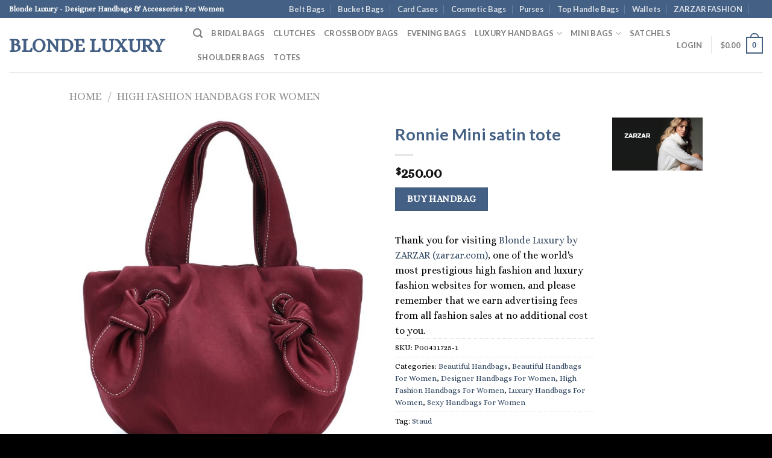

--- FILE ---
content_type: text/html; charset=UTF-8
request_url: https://blondeluxury.com/product/ronnie-mini-satin-tote
body_size: 31352
content:
<!DOCTYPE html>
<html lang="en-US" class="loading-site no-js">
<head>
	<meta charset="UTF-8" />
	<link rel="profile" href="http://gmpg.org/xfn/11" />
	<link rel="pingback" href="https://blondeluxury.com/xmlrpc.php" />

	<script>(function(html){html.className = html.className.replace(/\bno-js\b/,'js')})(document.documentElement);</script>
<title>Ronnie Mini satin tote &#8211; Blonde Luxury</title>
<meta name='robots' content='max-image-preview:large' />
	<style>img:is([sizes="auto" i], [sizes^="auto," i]) { contain-intrinsic-size: 3000px 1500px }</style>
	<meta name="viewport" content="width=device-width, initial-scale=1" /><link rel='dns-prefetch' href='//www.googletagmanager.com' />
<link rel='dns-prefetch' href='//cdn.jsdelivr.net' />
<link rel='dns-prefetch' href='//pagead2.googlesyndication.com' />
<link rel='prefetch' href='https://blondeluxury.com/wp-content/themes/flatsome/assets/js/chunk.countup.js?ver=3.16.6' />
<link rel='prefetch' href='https://blondeluxury.com/wp-content/themes/flatsome/assets/js/chunk.sticky-sidebar.js?ver=3.16.6' />
<link rel='prefetch' href='https://blondeluxury.com/wp-content/themes/flatsome/assets/js/chunk.tooltips.js?ver=3.16.6' />
<link rel='prefetch' href='https://blondeluxury.com/wp-content/themes/flatsome/assets/js/chunk.vendors-popups.js?ver=3.16.6' />
<link rel='prefetch' href='https://blondeluxury.com/wp-content/themes/flatsome/assets/js/chunk.vendors-slider.js?ver=3.16.6' />
<link rel="alternate" type="application/rss+xml" title="Blonde Luxury &raquo; Feed" href="https://blondeluxury.com/feed" />
<link rel="alternate" type="application/rss+xml" title="Blonde Luxury &raquo; Comments Feed" href="https://blondeluxury.com/comments/feed" />
<script type="text/javascript">
/* <![CDATA[ */
window._wpemojiSettings = {"baseUrl":"https:\/\/s.w.org\/images\/core\/emoji\/16.0.1\/72x72\/","ext":".png","svgUrl":"https:\/\/s.w.org\/images\/core\/emoji\/16.0.1\/svg\/","svgExt":".svg","source":{"concatemoji":"https:\/\/blondeluxury.com\/wp-includes\/js\/wp-emoji-release.min.js?ver=6.8.3"}};
/*! This file is auto-generated */
!function(s,n){var o,i,e;function c(e){try{var t={supportTests:e,timestamp:(new Date).valueOf()};sessionStorage.setItem(o,JSON.stringify(t))}catch(e){}}function p(e,t,n){e.clearRect(0,0,e.canvas.width,e.canvas.height),e.fillText(t,0,0);var t=new Uint32Array(e.getImageData(0,0,e.canvas.width,e.canvas.height).data),a=(e.clearRect(0,0,e.canvas.width,e.canvas.height),e.fillText(n,0,0),new Uint32Array(e.getImageData(0,0,e.canvas.width,e.canvas.height).data));return t.every(function(e,t){return e===a[t]})}function u(e,t){e.clearRect(0,0,e.canvas.width,e.canvas.height),e.fillText(t,0,0);for(var n=e.getImageData(16,16,1,1),a=0;a<n.data.length;a++)if(0!==n.data[a])return!1;return!0}function f(e,t,n,a){switch(t){case"flag":return n(e,"\ud83c\udff3\ufe0f\u200d\u26a7\ufe0f","\ud83c\udff3\ufe0f\u200b\u26a7\ufe0f")?!1:!n(e,"\ud83c\udde8\ud83c\uddf6","\ud83c\udde8\u200b\ud83c\uddf6")&&!n(e,"\ud83c\udff4\udb40\udc67\udb40\udc62\udb40\udc65\udb40\udc6e\udb40\udc67\udb40\udc7f","\ud83c\udff4\u200b\udb40\udc67\u200b\udb40\udc62\u200b\udb40\udc65\u200b\udb40\udc6e\u200b\udb40\udc67\u200b\udb40\udc7f");case"emoji":return!a(e,"\ud83e\udedf")}return!1}function g(e,t,n,a){var r="undefined"!=typeof WorkerGlobalScope&&self instanceof WorkerGlobalScope?new OffscreenCanvas(300,150):s.createElement("canvas"),o=r.getContext("2d",{willReadFrequently:!0}),i=(o.textBaseline="top",o.font="600 32px Arial",{});return e.forEach(function(e){i[e]=t(o,e,n,a)}),i}function t(e){var t=s.createElement("script");t.src=e,t.defer=!0,s.head.appendChild(t)}"undefined"!=typeof Promise&&(o="wpEmojiSettingsSupports",i=["flag","emoji"],n.supports={everything:!0,everythingExceptFlag:!0},e=new Promise(function(e){s.addEventListener("DOMContentLoaded",e,{once:!0})}),new Promise(function(t){var n=function(){try{var e=JSON.parse(sessionStorage.getItem(o));if("object"==typeof e&&"number"==typeof e.timestamp&&(new Date).valueOf()<e.timestamp+604800&&"object"==typeof e.supportTests)return e.supportTests}catch(e){}return null}();if(!n){if("undefined"!=typeof Worker&&"undefined"!=typeof OffscreenCanvas&&"undefined"!=typeof URL&&URL.createObjectURL&&"undefined"!=typeof Blob)try{var e="postMessage("+g.toString()+"("+[JSON.stringify(i),f.toString(),p.toString(),u.toString()].join(",")+"));",a=new Blob([e],{type:"text/javascript"}),r=new Worker(URL.createObjectURL(a),{name:"wpTestEmojiSupports"});return void(r.onmessage=function(e){c(n=e.data),r.terminate(),t(n)})}catch(e){}c(n=g(i,f,p,u))}t(n)}).then(function(e){for(var t in e)n.supports[t]=e[t],n.supports.everything=n.supports.everything&&n.supports[t],"flag"!==t&&(n.supports.everythingExceptFlag=n.supports.everythingExceptFlag&&n.supports[t]);n.supports.everythingExceptFlag=n.supports.everythingExceptFlag&&!n.supports.flag,n.DOMReady=!1,n.readyCallback=function(){n.DOMReady=!0}}).then(function(){return e}).then(function(){var e;n.supports.everything||(n.readyCallback(),(e=n.source||{}).concatemoji?t(e.concatemoji):e.wpemoji&&e.twemoji&&(t(e.twemoji),t(e.wpemoji)))}))}((window,document),window._wpemojiSettings);
/* ]]> */
</script>
<link rel='stylesheet' id='dashicons-css' href='https://blondeluxury.com/wp-includes/css/dashicons.min.css?ver=6.8.3' type='text/css' media='all' />
<link rel='stylesheet' id='post-views-counter-frontend-css' href='https://blondeluxury.com/wp-content/plugins/post-views-counter/css/frontend.min.css?ver=1.5.5' type='text/css' media='all' />
<style id='wp-emoji-styles-inline-css' type='text/css'>

	img.wp-smiley, img.emoji {
		display: inline !important;
		border: none !important;
		box-shadow: none !important;
		height: 1em !important;
		width: 1em !important;
		margin: 0 0.07em !important;
		vertical-align: -0.1em !important;
		background: none !important;
		padding: 0 !important;
	}
</style>
<style id='wp-block-library-inline-css' type='text/css'>
:root{--wp-admin-theme-color:#007cba;--wp-admin-theme-color--rgb:0,124,186;--wp-admin-theme-color-darker-10:#006ba1;--wp-admin-theme-color-darker-10--rgb:0,107,161;--wp-admin-theme-color-darker-20:#005a87;--wp-admin-theme-color-darker-20--rgb:0,90,135;--wp-admin-border-width-focus:2px;--wp-block-synced-color:#7a00df;--wp-block-synced-color--rgb:122,0,223;--wp-bound-block-color:var(--wp-block-synced-color)}@media (min-resolution:192dpi){:root{--wp-admin-border-width-focus:1.5px}}.wp-element-button{cursor:pointer}:root{--wp--preset--font-size--normal:16px;--wp--preset--font-size--huge:42px}:root .has-very-light-gray-background-color{background-color:#eee}:root .has-very-dark-gray-background-color{background-color:#313131}:root .has-very-light-gray-color{color:#eee}:root .has-very-dark-gray-color{color:#313131}:root .has-vivid-green-cyan-to-vivid-cyan-blue-gradient-background{background:linear-gradient(135deg,#00d084,#0693e3)}:root .has-purple-crush-gradient-background{background:linear-gradient(135deg,#34e2e4,#4721fb 50%,#ab1dfe)}:root .has-hazy-dawn-gradient-background{background:linear-gradient(135deg,#faaca8,#dad0ec)}:root .has-subdued-olive-gradient-background{background:linear-gradient(135deg,#fafae1,#67a671)}:root .has-atomic-cream-gradient-background{background:linear-gradient(135deg,#fdd79a,#004a59)}:root .has-nightshade-gradient-background{background:linear-gradient(135deg,#330968,#31cdcf)}:root .has-midnight-gradient-background{background:linear-gradient(135deg,#020381,#2874fc)}.has-regular-font-size{font-size:1em}.has-larger-font-size{font-size:2.625em}.has-normal-font-size{font-size:var(--wp--preset--font-size--normal)}.has-huge-font-size{font-size:var(--wp--preset--font-size--huge)}.has-text-align-center{text-align:center}.has-text-align-left{text-align:left}.has-text-align-right{text-align:right}#end-resizable-editor-section{display:none}.aligncenter{clear:both}.items-justified-left{justify-content:flex-start}.items-justified-center{justify-content:center}.items-justified-right{justify-content:flex-end}.items-justified-space-between{justify-content:space-between}.screen-reader-text{border:0;clip-path:inset(50%);height:1px;margin:-1px;overflow:hidden;padding:0;position:absolute;width:1px;word-wrap:normal!important}.screen-reader-text:focus{background-color:#ddd;clip-path:none;color:#444;display:block;font-size:1em;height:auto;left:5px;line-height:normal;padding:15px 23px 14px;text-decoration:none;top:5px;width:auto;z-index:100000}html :where(.has-border-color){border-style:solid}html :where([style*=border-top-color]){border-top-style:solid}html :where([style*=border-right-color]){border-right-style:solid}html :where([style*=border-bottom-color]){border-bottom-style:solid}html :where([style*=border-left-color]){border-left-style:solid}html :where([style*=border-width]){border-style:solid}html :where([style*=border-top-width]){border-top-style:solid}html :where([style*=border-right-width]){border-right-style:solid}html :where([style*=border-bottom-width]){border-bottom-style:solid}html :where([style*=border-left-width]){border-left-style:solid}html :where(img[class*=wp-image-]){height:auto;max-width:100%}:where(figure){margin:0 0 1em}html :where(.is-position-sticky){--wp-admin--admin-bar--position-offset:var(--wp-admin--admin-bar--height,0px)}@media screen and (max-width:600px){html :where(.is-position-sticky){--wp-admin--admin-bar--position-offset:0px}}
</style>
<style id='classic-theme-styles-inline-css' type='text/css'>
/*! This file is auto-generated */
.wp-block-button__link{color:#fff;background-color:#32373c;border-radius:9999px;box-shadow:none;text-decoration:none;padding:calc(.667em + 2px) calc(1.333em + 2px);font-size:1.125em}.wp-block-file__button{background:#32373c;color:#fff;text-decoration:none}
</style>
<style id='woocommerce-inline-inline-css' type='text/css'>
.woocommerce form .form-row .required { visibility: visible; }
</style>
<link rel='stylesheet' id='brands-styles-css' href='https://blondeluxury.com/wp-content/plugins/woocommerce/assets/css/brands.css?ver=10.1.3' type='text/css' media='all' />
<link rel='stylesheet' id='flatsome-main-css' href='https://blondeluxury.com/wp-content/themes/flatsome/assets/css/flatsome.css?ver=3.16.6' type='text/css' media='all' />
<style id='flatsome-main-inline-css' type='text/css'>
@font-face {
				font-family: "fl-icons";
				font-display: block;
				src: url(https://blondeluxury.com/wp-content/themes/flatsome/assets/css/icons/fl-icons.eot?v=3.16.6);
				src:
					url(https://blondeluxury.com/wp-content/themes/flatsome/assets/css/icons/fl-icons.eot#iefix?v=3.16.6) format("embedded-opentype"),
					url(https://blondeluxury.com/wp-content/themes/flatsome/assets/css/icons/fl-icons.woff2?v=3.16.6) format("woff2"),
					url(https://blondeluxury.com/wp-content/themes/flatsome/assets/css/icons/fl-icons.ttf?v=3.16.6) format("truetype"),
					url(https://blondeluxury.com/wp-content/themes/flatsome/assets/css/icons/fl-icons.woff?v=3.16.6) format("woff"),
					url(https://blondeluxury.com/wp-content/themes/flatsome/assets/css/icons/fl-icons.svg?v=3.16.6#fl-icons) format("svg");
			}
</style>
<link rel='stylesheet' id='flatsome-shop-css' href='https://blondeluxury.com/wp-content/themes/flatsome/assets/css/flatsome-shop.css?ver=3.16.6' type='text/css' media='all' />
<link rel='stylesheet' id='flatsome-style-css' href='https://blondeluxury.com/wp-content/themes/flatsome/style.css?ver=3.16.6' type='text/css' media='all' />
<script type="text/javascript" src="https://blondeluxury.com/wp-includes/js/jquery/jquery.min.js?ver=3.7.1" id="jquery-core-js"></script>
<script type="text/javascript" src="https://blondeluxury.com/wp-includes/js/jquery/jquery-migrate.min.js?ver=3.4.1" id="jquery-migrate-js"></script>
<script type="text/javascript" src="https://blondeluxury.com/wp-content/plugins/woocommerce/assets/js/jquery-blockui/jquery.blockUI.min.js?ver=2.7.0-wc.10.1.3" id="jquery-blockui-js" defer="defer" data-wp-strategy="defer"></script>
<script type="text/javascript" id="wc-add-to-cart-js-extra">
/* <![CDATA[ */
var wc_add_to_cart_params = {"ajax_url":"\/wp-admin\/admin-ajax.php","wc_ajax_url":"\/?wc-ajax=%%endpoint%%","i18n_view_cart":"View cart","cart_url":"https:\/\/blondeluxury.com\/cart","is_cart":"","cart_redirect_after_add":"no"};
/* ]]> */
</script>
<script type="text/javascript" src="https://blondeluxury.com/wp-content/plugins/woocommerce/assets/js/frontend/add-to-cart.min.js?ver=10.1.3" id="wc-add-to-cart-js" defer="defer" data-wp-strategy="defer"></script>
<script type="text/javascript" id="wc-single-product-js-extra">
/* <![CDATA[ */
var wc_single_product_params = {"i18n_required_rating_text":"Please select a rating","i18n_rating_options":["1 of 5 stars","2 of 5 stars","3 of 5 stars","4 of 5 stars","5 of 5 stars"],"i18n_product_gallery_trigger_text":"View full-screen image gallery","review_rating_required":"yes","flexslider":{"rtl":false,"animation":"slide","smoothHeight":true,"directionNav":false,"controlNav":"thumbnails","slideshow":false,"animationSpeed":500,"animationLoop":false,"allowOneSlide":false},"zoom_enabled":"","zoom_options":[],"photoswipe_enabled":"","photoswipe_options":{"shareEl":false,"closeOnScroll":false,"history":false,"hideAnimationDuration":0,"showAnimationDuration":0},"flexslider_enabled":""};
/* ]]> */
</script>
<script type="text/javascript" src="https://blondeluxury.com/wp-content/plugins/woocommerce/assets/js/frontend/single-product.min.js?ver=10.1.3" id="wc-single-product-js" defer="defer" data-wp-strategy="defer"></script>
<script type="text/javascript" src="https://blondeluxury.com/wp-content/plugins/woocommerce/assets/js/js-cookie/js.cookie.min.js?ver=2.1.4-wc.10.1.3" id="js-cookie-js" defer="defer" data-wp-strategy="defer"></script>
<script type="text/javascript" id="woocommerce-js-extra">
/* <![CDATA[ */
var woocommerce_params = {"ajax_url":"\/wp-admin\/admin-ajax.php","wc_ajax_url":"\/?wc-ajax=%%endpoint%%","i18n_password_show":"Show password","i18n_password_hide":"Hide password"};
/* ]]> */
</script>
<script type="text/javascript" src="https://blondeluxury.com/wp-content/plugins/woocommerce/assets/js/frontend/woocommerce.min.js?ver=10.1.3" id="woocommerce-js" defer="defer" data-wp-strategy="defer"></script>

<!-- Google tag (gtag.js) snippet added by Site Kit -->
<!-- Google Analytics snippet added by Site Kit -->
<script type="text/javascript" src="https://www.googletagmanager.com/gtag/js?id=GT-MBT2HQK" id="google_gtagjs-js" async></script>
<script type="text/javascript" id="google_gtagjs-js-after">
/* <![CDATA[ */
window.dataLayer = window.dataLayer || [];function gtag(){dataLayer.push(arguments);}
gtag("set","linker",{"domains":["blondeluxury.com"]});
gtag("js", new Date());
gtag("set", "developer_id.dZTNiMT", true);
gtag("config", "GT-MBT2HQK");
/* ]]> */
</script>
<link rel="https://api.w.org/" href="https://blondeluxury.com/wp-json/" /><link rel="alternate" title="JSON" type="application/json" href="https://blondeluxury.com/wp-json/wp/v2/product/381" /><link rel="EditURI" type="application/rsd+xml" title="RSD" href="https://blondeluxury.com/xmlrpc.php?rsd" />
<meta name="generator" content="WordPress 6.8.3" />
<meta name="generator" content="WooCommerce 10.1.3" />
<link rel="canonical" href="https://blondeluxury.com/product/ronnie-mini-satin-tote" />
<link rel='shortlink' href='https://blondeluxury.com/?p=381' />
<link rel="alternate" title="oEmbed (JSON)" type="application/json+oembed" href="https://blondeluxury.com/wp-json/oembed/1.0/embed?url=https%3A%2F%2Fblondeluxury.com%2Fproduct%2Fronnie-mini-satin-tote" />
<link rel="alternate" title="oEmbed (XML)" type="text/xml+oembed" href="https://blondeluxury.com/wp-json/oembed/1.0/embed?url=https%3A%2F%2Fblondeluxury.com%2Fproduct%2Fronnie-mini-satin-tote&#038;format=xml" />
<meta name="generator" content="Site Kit by Google 1.170.0" /><style>.bg{opacity: 0; transition: opacity 1s; -webkit-transition: opacity 1s;} .bg-loaded{opacity: 1;}</style>	<noscript><style>.woocommerce-product-gallery{ opacity: 1 !important; }</style></noscript>
	
<!-- Google AdSense meta tags added by Site Kit -->
<meta name="google-adsense-platform-account" content="ca-host-pub-2644536267352236">
<meta name="google-adsense-platform-domain" content="sitekit.withgoogle.com">
<!-- End Google AdSense meta tags added by Site Kit -->

<!-- Google AdSense snippet added by Site Kit -->
<script type="text/javascript" async="async" src="https://pagead2.googlesyndication.com/pagead/js/adsbygoogle.js?client=ca-pub-6805973098958875&amp;host=ca-host-pub-2644536267352236" crossorigin="anonymous"></script>

<!-- End Google AdSense snippet added by Site Kit -->
<link rel="icon" href="https://blondeluxury.com/wp-content/uploads/2023/04/cropped-ZARZAR-MODELS-Top-Modeling-Agency-Los-Angeles-New-York-San-Diego-Las-Vegas-Miami-Orange-County-California-Fashion-Models-63-scaled-1-32x32.jpg" sizes="32x32" />
<link rel="icon" href="https://blondeluxury.com/wp-content/uploads/2023/04/cropped-ZARZAR-MODELS-Top-Modeling-Agency-Los-Angeles-New-York-San-Diego-Las-Vegas-Miami-Orange-County-California-Fashion-Models-63-scaled-1-192x192.jpg" sizes="192x192" />
<link rel="apple-touch-icon" href="https://blondeluxury.com/wp-content/uploads/2023/04/cropped-ZARZAR-MODELS-Top-Modeling-Agency-Los-Angeles-New-York-San-Diego-Las-Vegas-Miami-Orange-County-California-Fashion-Models-63-scaled-1-180x180.jpg" />
<meta name="msapplication-TileImage" content="https://blondeluxury.com/wp-content/uploads/2023/04/cropped-ZARZAR-MODELS-Top-Modeling-Agency-Los-Angeles-New-York-San-Diego-Las-Vegas-Miami-Orange-County-California-Fashion-Models-63-scaled-1-270x270.jpg" />
<style id="custom-css" type="text/css">:root {--primary-color: #446084;}.header-main{height: 90px}#logo img{max-height: 90px}#logo{width:275px;}.header-top{min-height: 30px}.transparent .header-main{height: 90px}.transparent #logo img{max-height: 90px}.has-transparent + .page-title:first-of-type,.has-transparent + #main > .page-title,.has-transparent + #main > div > .page-title,.has-transparent + #main .page-header-wrapper:first-of-type .page-title{padding-top: 120px;}.header.show-on-scroll,.stuck .header-main{height:70px!important}.stuck #logo img{max-height: 70px!important}.header-bottom {background-color: #f1f1f1}@media (max-width: 549px) {.header-main{height: 70px}#logo img{max-height: 70px}}/* Background Color */[data-icon-label]:after, .secondary.is-underline:hover,.secondary.is-outline:hover,.icon-label,.button.secondary:not(.is-outline),.button.alt:not(.is-outline), .badge-inner.on-sale, .button.checkout, .single_add_to_cart_button, .current .breadcrumb-step{ background-color:#446084; }[data-text-bg="secondary"]{background-color: #446084;}/* Color */.secondary.is-underline,.secondary.is-link, .secondary.is-outline,.stars a.active, .star-rating:before, .woocommerce-page .star-rating:before,.star-rating span:before, .color-secondary{color: #446084}/* Color !important */[data-text-color="secondary"]{color: #446084!important;}/* Border */.secondary.is-outline:hover{border-color:#446084}/* Focus */.secondary:focus-visible, .alt:focus-visible { outline-color: #446084!important; }body{color: #000000}h1,h2,h3,h4,h5,h6,.heading-font{color: #446084;}body{font-family: Alice, sans-serif;}body {font-weight: 400;font-style: normal;}.nav > li > a {font-family: Lato, sans-serif;}.mobile-sidebar-levels-2 .nav > li > ul > li > a {font-family: Lato, sans-serif;}.nav > li > a,.mobile-sidebar-levels-2 .nav > li > ul > li > a {font-weight: 700;font-style: normal;}h1,h2,h3,h4,h5,h6,.heading-font, .off-canvas-center .nav-sidebar.nav-vertical > li > a{font-family: Lato, sans-serif;}h1,h2,h3,h4,h5,h6,.heading-font,.banner h1,.banner h2 {font-weight: 700;font-style: normal;}.alt-font{font-family: "Dancing Script", sans-serif;}.alt-font {font-weight: 400!important;font-style: normal!important;}.has-equal-box-heights .box-image {padding-top: 100%;}@media screen and (min-width: 550px){.products .box-vertical .box-image{min-width: 650px!important;width: 650px!important;}}.absolute-footer, html{background-color: #000000}.page-title-small + main .product-container > .row{padding-top:0;}.nav-vertical-fly-out > li + li {border-top-width: 1px; border-top-style: solid;}.label-new.menu-item > a:after{content:"New";}.label-hot.menu-item > a:after{content:"Hot";}.label-sale.menu-item > a:after{content:"Sale";}.label-popular.menu-item > a:after{content:"Popular";}</style><style id="kirki-inline-styles">/* latin-ext */
@font-face {
  font-family: 'Lato';
  font-style: normal;
  font-weight: 700;
  font-display: swap;
  src: url(https://blondeluxury.com/wp-content/fonts/lato/font) format('woff');
  unicode-range: U+0100-02BA, U+02BD-02C5, U+02C7-02CC, U+02CE-02D7, U+02DD-02FF, U+0304, U+0308, U+0329, U+1D00-1DBF, U+1E00-1E9F, U+1EF2-1EFF, U+2020, U+20A0-20AB, U+20AD-20C0, U+2113, U+2C60-2C7F, U+A720-A7FF;
}
/* latin */
@font-face {
  font-family: 'Lato';
  font-style: normal;
  font-weight: 700;
  font-display: swap;
  src: url(https://blondeluxury.com/wp-content/fonts/lato/font) format('woff');
  unicode-range: U+0000-00FF, U+0131, U+0152-0153, U+02BB-02BC, U+02C6, U+02DA, U+02DC, U+0304, U+0308, U+0329, U+2000-206F, U+20AC, U+2122, U+2191, U+2193, U+2212, U+2215, U+FEFF, U+FFFD;
}/* cyrillic-ext */
@font-face {
  font-family: 'Alice';
  font-style: normal;
  font-weight: 400;
  font-display: swap;
  src: url(https://blondeluxury.com/wp-content/fonts/alice/font) format('woff');
  unicode-range: U+0460-052F, U+1C80-1C8A, U+20B4, U+2DE0-2DFF, U+A640-A69F, U+FE2E-FE2F;
}
/* cyrillic */
@font-face {
  font-family: 'Alice';
  font-style: normal;
  font-weight: 400;
  font-display: swap;
  src: url(https://blondeluxury.com/wp-content/fonts/alice/font) format('woff');
  unicode-range: U+0301, U+0400-045F, U+0490-0491, U+04B0-04B1, U+2116;
}
/* latin-ext */
@font-face {
  font-family: 'Alice';
  font-style: normal;
  font-weight: 400;
  font-display: swap;
  src: url(https://blondeluxury.com/wp-content/fonts/alice/font) format('woff');
  unicode-range: U+0100-02BA, U+02BD-02C5, U+02C7-02CC, U+02CE-02D7, U+02DD-02FF, U+0304, U+0308, U+0329, U+1D00-1DBF, U+1E00-1E9F, U+1EF2-1EFF, U+2020, U+20A0-20AB, U+20AD-20C0, U+2113, U+2C60-2C7F, U+A720-A7FF;
}
/* latin */
@font-face {
  font-family: 'Alice';
  font-style: normal;
  font-weight: 400;
  font-display: swap;
  src: url(https://blondeluxury.com/wp-content/fonts/alice/font) format('woff');
  unicode-range: U+0000-00FF, U+0131, U+0152-0153, U+02BB-02BC, U+02C6, U+02DA, U+02DC, U+0304, U+0308, U+0329, U+2000-206F, U+20AC, U+2122, U+2191, U+2193, U+2212, U+2215, U+FEFF, U+FFFD;
}/* vietnamese */
@font-face {
  font-family: 'Dancing Script';
  font-style: normal;
  font-weight: 400;
  font-display: swap;
  src: url(https://blondeluxury.com/wp-content/fonts/dancing-script/font) format('woff');
  unicode-range: U+0102-0103, U+0110-0111, U+0128-0129, U+0168-0169, U+01A0-01A1, U+01AF-01B0, U+0300-0301, U+0303-0304, U+0308-0309, U+0323, U+0329, U+1EA0-1EF9, U+20AB;
}
/* latin-ext */
@font-face {
  font-family: 'Dancing Script';
  font-style: normal;
  font-weight: 400;
  font-display: swap;
  src: url(https://blondeluxury.com/wp-content/fonts/dancing-script/font) format('woff');
  unicode-range: U+0100-02BA, U+02BD-02C5, U+02C7-02CC, U+02CE-02D7, U+02DD-02FF, U+0304, U+0308, U+0329, U+1D00-1DBF, U+1E00-1E9F, U+1EF2-1EFF, U+2020, U+20A0-20AB, U+20AD-20C0, U+2113, U+2C60-2C7F, U+A720-A7FF;
}
/* latin */
@font-face {
  font-family: 'Dancing Script';
  font-style: normal;
  font-weight: 400;
  font-display: swap;
  src: url(https://blondeluxury.com/wp-content/fonts/dancing-script/font) format('woff');
  unicode-range: U+0000-00FF, U+0131, U+0152-0153, U+02BB-02BC, U+02C6, U+02DA, U+02DC, U+0304, U+0308, U+0329, U+2000-206F, U+20AC, U+2122, U+2191, U+2193, U+2212, U+2215, U+FEFF, U+FFFD;
}</style>	
	<script async src="https://pagead2.googlesyndication.com/pagead/js/adsbygoogle.js?client=ca-pub-6805973098958875"
     crossorigin="anonymous"></script>
</head>

<body class="wp-singular product-template-default single single-product postid-381 wp-theme-flatsome theme-flatsome woocommerce woocommerce-page woocommerce-no-js lightbox nav-dropdown-has-arrow nav-dropdown-has-shadow nav-dropdown-has-border has-lightbox">


<a class="skip-link screen-reader-text" href="#main">Skip to content</a>

<div id="wrapper">

	
	<header id="header" class="header header-full-width has-sticky sticky-jump">
		<div class="header-wrapper">
			<div id="top-bar" class="header-top hide-for-sticky nav-dark">
    <div class="flex-row container">
      <div class="flex-col hide-for-medium flex-left">
          <ul class="nav nav-left medium-nav-center nav-small  nav-divided">
              <li class="html custom html_topbar_left"><strong>Blonde Luxury - Designer Handbags & Accessories For Women</strong></li>          </ul>
      </div>

      <div class="flex-col hide-for-medium flex-center">
          <ul class="nav nav-center nav-small  nav-divided">
                        </ul>
      </div>

      <div class="flex-col hide-for-medium flex-right">
         <ul class="nav top-bar-nav nav-right nav-small  nav-divided">
              <li id="menu-item-6934" class="menu-item menu-item-type-post_type menu-item-object-page menu-item-6934 menu-item-design-default"><a href="https://blondeluxury.com/designer-belt-bags-luxury-belt-bags-for-women" class="nav-top-link">Belt Bags</a></li>
<li id="menu-item-6931" class="menu-item menu-item-type-post_type menu-item-object-page menu-item-6931 menu-item-design-default"><a href="https://blondeluxury.com/designer-bucket-bags-luxury-bucket-bags-for-women" class="nav-top-link">Bucket Bags</a></li>
<li id="menu-item-6929" class="menu-item menu-item-type-post_type menu-item-object-page menu-item-6929 menu-item-design-default"><a href="https://blondeluxury.com/designer-card-cases-luxury-card-cases-for-women" class="nav-top-link">Card Cases</a></li>
<li id="menu-item-6933" class="menu-item menu-item-type-post_type menu-item-object-page menu-item-6933 menu-item-design-default"><a href="https://blondeluxury.com/designer-cosmetic-bags-luxury-makeup-bags-for-women" class="nav-top-link">Cosmetic Bags</a></li>
<li id="menu-item-6928" class="menu-item menu-item-type-post_type menu-item-object-page menu-item-6928 menu-item-design-default"><a href="https://blondeluxury.com/designer-purses-luxury-purses-for-women" class="nav-top-link">Purses</a></li>
<li id="menu-item-6932" class="menu-item menu-item-type-post_type menu-item-object-page menu-item-6932 menu-item-design-default"><a href="https://blondeluxury.com/designer-top-handle-bags-luxury-top-handle-bags-for-women" class="nav-top-link">Top Handle Bags</a></li>
<li id="menu-item-6930" class="menu-item menu-item-type-post_type menu-item-object-page menu-item-6930 menu-item-design-default"><a href="https://blondeluxury.com/designer-wallets-luxury-wallets-for-women" class="nav-top-link">Wallets</a></li>
<li id="menu-item-6935" class="menu-item menu-item-type-custom menu-item-object-custom menu-item-6935 menu-item-design-default"><a target="_blank" rel="noopener noreferrer" href="https://zarzarfashion.com" class="nav-top-link">ZARZAR FASHION</a></li>
<li class="header-newsletter-item has-icon">

<a href="#header-newsletter-signup" class="tooltip "
  title="">

  
  </a>
	<div id="header-newsletter-signup"
	     class="lightbox-by-id lightbox-content mfp-hide lightbox-white "
	     style="max-width:700px ;padding:0px">
		
  <div class="banner has-hover" id="banner-125840967">
          <div class="banner-inner fill">
        <div class="banner-bg fill" >
            <div class="bg fill bg-fill "></div>
                        <div class="overlay"></div>            
	<div class="is-border is-dashed"
		style="border-color:rgba(255,255,255,.3);border-width:2px 2px 2px 2px;margin:10px;">
	</div>
                    </div>
		
        <div class="banner-layers container">
            <div class="fill banner-link"></div>               <div id="text-box-276422308" class="text-box banner-layer x10 md-x10 lg-x10 y50 md-y50 lg-y50 res-text">
                     <div data-animate="fadeInUp">           <div class="text-box-content text dark">
              
              <div class="text-inner text-left">
                  <h3 class="uppercase"></h3><p class="lead"></p>[contact-form-7 id="7042" title="Newsletter Vertical"]              </div>
           </div>
       </div>                     
<style>
#text-box-276422308 {
  width: 60%;
}
#text-box-276422308 .text-box-content {
  font-size: 100%;
}
@media (min-width:550px) {
  #text-box-276422308 {
    width: 50%;
  }
}
</style>
    </div>
         </div>
      </div>

            
<style>
#banner-125840967 {
  padding-top: 500px;
}
#banner-125840967 .bg.bg-loaded {
  background-image: url(https://blondeluxury.com/wp-content/themes/flatsome/assets/img/missing.jpg);
}
#banner-125840967 .overlay {
  background-color: rgba(0,0,0,.4);
}
#banner-125840967 .ux-shape-divider--top svg {
  height: 150px;
  --divider-top-width: 100%;
}
#banner-125840967 .ux-shape-divider--bottom svg {
  height: 150px;
  --divider-width: 100%;
}
</style>
  </div>

	</div>
	
	</li>
<li class="html header-social-icons ml-0">
	<div class="social-icons follow-icons" ></div></li>
          </ul>
      </div>

            <div class="flex-col show-for-medium flex-grow">
          <ul class="nav nav-center nav-small mobile-nav  nav-divided">
              <li class="html custom html_topbar_left"><strong>Blonde Luxury - Designer Handbags & Accessories For Women</strong></li>          </ul>
      </div>
      
    </div>
</div>
<div id="masthead" class="header-main ">
      <div class="header-inner flex-row container logo-left medium-logo-center" role="navigation">

          <!-- Logo -->
          <div id="logo" class="flex-col logo">
            
<!-- Header logo -->
<a href="https://blondeluxury.com/" title="Blonde Luxury - Designer Handbags &amp; Accessories For Women" rel="home">
		Blonde Luxury</a>
          </div>

          <!-- Mobile Left Elements -->
          <div class="flex-col show-for-medium flex-left">
            <ul class="mobile-nav nav nav-left ">
              <li class="nav-icon has-icon">
  		<a href="#" data-open="#main-menu" data-pos="left" data-bg="main-menu-overlay" data-color="" class="is-small" aria-label="Menu" aria-controls="main-menu" aria-expanded="false">

		  <i class="icon-menu" ></i>
		  		</a>
	</li>
            </ul>
          </div>

          <!-- Left Elements -->
          <div class="flex-col hide-for-medium flex-left
            flex-grow">
            <ul class="header-nav header-nav-main nav nav-left  nav-uppercase" >
              <li class="header-search header-search-lightbox has-icon">
			<a href="#search-lightbox" aria-label="Search" data-open="#search-lightbox" data-focus="input.search-field"
		class="is-small">
		<i class="icon-search" style="font-size:16px;" ></i></a>
		
	<div id="search-lightbox" class="mfp-hide dark text-center">
		<div class="searchform-wrapper ux-search-box relative form-flat is-large"><form role="search" method="get" class="searchform" action="https://blondeluxury.com/">
	<div class="flex-row relative">
						<div class="flex-col flex-grow">
			<label class="screen-reader-text" for="woocommerce-product-search-field-0">Search for:</label>
			<input type="search" id="woocommerce-product-search-field-0" class="search-field mb-0" placeholder="Search Blonde Luxury" value="" name="s" />
			<input type="hidden" name="post_type" value="product" />
					</div>
		<div class="flex-col">
			<button type="submit" value="Search" class="ux-search-submit submit-button secondary button  icon mb-0" aria-label="Submit">
				<i class="icon-search" ></i>			</button>
		</div>
	</div>
	<div class="live-search-results text-left z-top"></div>
</form>
</div>	</div>
</li>
<li id="menu-item-6913" class="menu-item menu-item-type-post_type menu-item-object-page menu-item-6913 menu-item-design-default"><a href="https://blondeluxury.com/designer-bridal-bags-luxury-bridal-bags-for-women" class="nav-top-link">Bridal Bags</a></li>
<li id="menu-item-6821" class="menu-item menu-item-type-post_type menu-item-object-page menu-item-6821 menu-item-design-default"><a href="https://blondeluxury.com/designer-clutches-luxury-clutches-for-women" class="nav-top-link">Clutches</a></li>
<li id="menu-item-6760" class="menu-item menu-item-type-post_type menu-item-object-page menu-item-6760 menu-item-design-default"><a href="https://blondeluxury.com/designer-crossbody-bags" class="nav-top-link">Crossbody Bags</a></li>
<li id="menu-item-6820" class="menu-item menu-item-type-post_type menu-item-object-page menu-item-6820 menu-item-design-default"><a href="https://blondeluxury.com/designer-evening-bags-luxury-evening-bags-for-women" class="nav-top-link">Evening Bags</a></li>
<li id="menu-item-6738" class="menu-item menu-item-type-post_type menu-item-object-page menu-item-has-children menu-item-6738 menu-item-design-default has-dropdown"><a href="https://blondeluxury.com/designer-handbags" class="nav-top-link" aria-expanded="false" aria-haspopup="menu">Luxury Handbags<i class="icon-angle-down" ></i></a>
<ul class="sub-menu nav-dropdown nav-dropdown-default">
	<li id="menu-item-6924" class="image-column menu-item menu-item-type-custom menu-item-object-custom menu-item-home menu-item-6924"><a target="_blank" rel="noopener noreferrer" href="https://blondeluxury.com" class="dropdown-image-column"><img width="180" height="480" src="https://zarzarmodels.com/wp-content/uploads/2022/10/ZARZAR-MODELS-Top-Modeling-Agency-Los-Angeles-New-York-San-Diego-Las-Vegas-Miami-Orange-County-California-Fashion-Models-5-scaled.jpg" title="Blonde Luxury &#8211; Designer Handbags &#038; Accessories For Women" alt="Blonde Luxury &#8211; Designer Handbags &#038; Accessories For Women"/></a></li>
	<li id="menu-item-6828" class="menu-item menu-item-type-post_type menu-item-object-page menu-item-has-children menu-item-6828 nav-dropdown-col"><a href="https://blondeluxury.com/designer-handbags">Designer Handbags</a>
	<ul class="sub-menu nav-column nav-dropdown-default">
		<li id="menu-item-6822" class="menu-item menu-item-type-post_type menu-item-object-page menu-item-6822"><a href="https://blondeluxury.com/designer-beach-bags-luxury-beach-bags-for-women">Designer Beach Bags</a></li>
		<li id="menu-item-6916" class="menu-item menu-item-type-post_type menu-item-object-page menu-item-6916"><a href="https://blondeluxury.com/designer-bucket-bags-luxury-bucket-bags-for-women">Designer Bucket Bags</a></li>
		<li id="menu-item-21" class="menu-item menu-item-type-custom menu-item-object-custom menu-item-21"><a target="_blank" rel="noopener noreferrer" href="https://zarzarfashion.com/handbags-for-women">Designer Clutches</a></li>
		<li id="menu-item-6912" class="menu-item menu-item-type-post_type menu-item-object-page menu-item-6912"><a href="https://blondeluxury.com/designer-purses-luxury-purses-for-women">Designer Purses</a></li>
	</ul>
</li>
	<li id="menu-item-6737" class="menu-item menu-item-type-post_type menu-item-object-page menu-item-has-children menu-item-6737 nav-dropdown-col"><a href="https://blondeluxury.com/luxury-handbags">Luxury Handbags</a>
	<ul class="sub-menu nav-column nav-dropdown-default">
		<li id="menu-item-20" class="menu-item menu-item-type-custom menu-item-object-custom menu-item-20"><a target="_blank" rel="noopener noreferrer" href="https://zarzarfashion.com/handbags-for-women">Luxury Evening Bags</a></li>
		<li id="menu-item-6917" class="menu-item menu-item-type-post_type menu-item-object-page menu-item-6917"><a href="https://blondeluxury.com/designer-top-handle-bags-luxury-top-handle-bags-for-women">Luxury Top Handle Bags</a></li>
	</ul>
</li>
	<li id="menu-item-40" class="menu-item menu-item-type-custom menu-item-object-custom menu-item-has-children menu-item-40 nav-dropdown-col"><a target="_blank" rel="noopener noreferrer" href="https://zarzarfashion.com/luxury-accessories-for-women-designer-accessories-for-women">Accessories</a>
	<ul class="sub-menu nav-column nav-dropdown-default">
		<li id="menu-item-52" class="menu-item menu-item-type-custom menu-item-object-custom menu-item-52"><a target="_blank" rel="noopener noreferrer" href="https://zarzarfashion.com/beauty-products-for-women-hair-care-makeup-cosmetics-luxury-skincare-products-for-women">Beauty</a></li>
	</ul>
</li>
</ul>
</li>
<li id="menu-item-6819" class="menu-item menu-item-type-post_type menu-item-object-page menu-item-has-children menu-item-6819 menu-item-design-default has-dropdown"><a href="https://blondeluxury.com/designer-mini-bags-luxury-mini-bags-for-women" class="nav-top-link" aria-expanded="false" aria-haspopup="menu">Mini Bags<i class="icon-angle-down" ></i></a>
<ul class="sub-menu nav-dropdown nav-dropdown-default">
	<li id="menu-item-6926" class="image-column menu-item menu-item-type-custom menu-item-object-custom menu-item-home menu-item-6926"><a target="_blank" rel="noopener noreferrer" href="https://blondeluxury.com" class="dropdown-image-column"><img width="180" height="480" src="https://zarzarmodels.com/wp-content/uploads/2022/10/ZARZAR-MODELS-ZARZAR-FASHION-20-scaled.jpg" title="Blonde Luxury &#8211; Designer Handbags &#038; Accessories For Women" alt="Blonde Luxury &#8211; Designer Handbags &#038; Accessories For Women"/></a></li>
	<li id="menu-item-6919" class="menu-item menu-item-type-post_type menu-item-object-page menu-item-has-children menu-item-6919 nav-dropdown-col"><a href="https://blondeluxury.com/designer-belt-bags-luxury-belt-bags-for-women">Designer Belt Bags</a>
	<ul class="sub-menu nav-column nav-dropdown-default">
		<li id="menu-item-6914" class="menu-item menu-item-type-post_type menu-item-object-page menu-item-6914"><a href="https://blondeluxury.com/designer-card-cases-luxury-card-cases-for-women">Designer Card Cases</a></li>
	</ul>
</li>
	<li id="menu-item-6918" class="menu-item menu-item-type-post_type menu-item-object-page menu-item-has-children menu-item-6918 nav-dropdown-col"><a href="https://blondeluxury.com/designer-cosmetic-bags-luxury-makeup-bags-for-women">Luxury Makeup Bags</a>
	<ul class="sub-menu nav-column nav-dropdown-default">
		<li id="menu-item-6915" class="menu-item menu-item-type-post_type menu-item-object-page menu-item-6915"><a href="https://blondeluxury.com/designer-wallets-luxury-wallets-for-women">Luxury Wallets For Women</a></li>
	</ul>
</li>
</ul>
</li>
<li id="menu-item-6859" class="menu-item menu-item-type-post_type menu-item-object-page menu-item-6859 menu-item-design-default"><a href="https://blondeluxury.com/designer-satchels-luxury-satchels-for-women" class="nav-top-link">Satchels</a></li>
<li id="menu-item-6858" class="menu-item menu-item-type-post_type menu-item-object-page menu-item-6858 menu-item-design-default"><a href="https://blondeluxury.com/designer-shoulder-bags-luxury-shoulder-bags-for-women" class="nav-top-link">Shoulder Bags</a></li>
<li id="menu-item-6761" class="menu-item menu-item-type-post_type menu-item-object-page menu-item-6761 menu-item-design-default"><a href="https://blondeluxury.com/designer-totes" class="nav-top-link">Totes</a></li>
            </ul>
          </div>

          <!-- Right Elements -->
          <div class="flex-col hide-for-medium flex-right">
            <ul class="header-nav header-nav-main nav nav-right  nav-uppercase">
              <li class="account-item has-icon
    "
>

<a href="https://blondeluxury.com/my-account"
    class="nav-top-link nav-top-not-logged-in "
    data-open="#login-form-popup"  >
    <span>
    Login      </span>
  
</a>



</li>
<li class="header-divider"></li><li class="cart-item has-icon has-dropdown">

<a href="https://blondeluxury.com/cart" title="Cart" class="header-cart-link is-small">


<span class="header-cart-title">
          <span class="cart-price"><span class="woocommerce-Price-amount amount"><bdi><span class="woocommerce-Price-currencySymbol">&#36;</span>0.00</bdi></span></span>
  </span>

    <span class="cart-icon image-icon">
    <strong>0</strong>
  </span>
  </a>

 <ul class="nav-dropdown nav-dropdown-default">
    <li class="html widget_shopping_cart">
      <div class="widget_shopping_cart_content">
        

	<p class="woocommerce-mini-cart__empty-message">No products in the cart.</p>


      </div>
    </li>
     </ul>

</li>
            </ul>
          </div>

          <!-- Mobile Right Elements -->
          <div class="flex-col show-for-medium flex-right">
            <ul class="mobile-nav nav nav-right ">
              <li class="cart-item has-icon">

      <a href="https://blondeluxury.com/cart" class="header-cart-link off-canvas-toggle nav-top-link is-small" data-open="#cart-popup" data-class="off-canvas-cart" title="Cart" data-pos="right">
  
    <span class="cart-icon image-icon">
    <strong>0</strong>
  </span>
  </a>


  <!-- Cart Sidebar Popup -->
  <div id="cart-popup" class="mfp-hide widget_shopping_cart">
  <div class="cart-popup-inner inner-padding">
      <div class="cart-popup-title text-center">
          <h4 class="uppercase">Cart</h4>
          <div class="is-divider"></div>
      </div>
      <div class="widget_shopping_cart_content">
          

	<p class="woocommerce-mini-cart__empty-message">No products in the cart.</p>


      </div>
             <div class="cart-sidebar-content relative"></div>  </div>
  </div>

</li>
            </ul>
          </div>

      </div>

            <div class="container"><div class="top-divider full-width"></div></div>
      </div>

<div class="header-bg-container fill"><div class="header-bg-image fill"></div><div class="header-bg-color fill"></div></div>		</div>
	</header>

	<div class="page-title shop-page-title product-page-title">
	<div class="page-title-inner flex-row medium-flex-wrap container">
	  <div class="flex-col flex-grow medium-text-center">
	  		<div class="is-large">
	<nav class="woocommerce-breadcrumb breadcrumbs uppercase"><a href="https://blondeluxury.com">Home</a> <span class="divider">&#47;</span> <a href="https://blondeluxury.com/product-category/high-fashion-handbags-for-women">High Fashion Handbags For Women</a></nav></div>
	  </div>

	   <div class="flex-col medium-text-center">
		   		   </div>
	</div>
</div>

	<main id="main" class="">

	<div class="shop-container">

		
			<div class="container">
	<div class="woocommerce-notices-wrapper"></div></div>
<div id="product-381" class="product type-product post-381 status-publish first instock product_cat-beautiful-handbags product_cat-beautiful-handbags-for-women product_cat-designer-handbags-for-women product_cat-high-fashion-handbags-for-women product_cat-luxury-handbags-for-women product_cat-sexy-handbags-for-women product_tag-staud has-post-thumbnail shipping-taxable product-type-external">
	<div class="product-container">

<div class="product-main">
	<div class="row content-row mb-0">

		<div class="product-gallery col large-6">
		
<div class="product-images relative mb-half has-hover woocommerce-product-gallery woocommerce-product-gallery--with-images woocommerce-product-gallery--columns-4 images" data-columns="4">

  <div class="badge-container is-larger absolute left top z-1">

</div>

  <div class="image-tools absolute top show-on-hover right z-3">
      </div>

  <figure class="woocommerce-product-gallery__wrapper product-gallery-slider slider slider-nav-small mb-half has-image-zoom"
        data-flickity-options='{
                "cellAlign": "center",
                "wrapAround": true,
                "autoPlay": false,
                "prevNextButtons":true,
                "adaptiveHeight": true,
                "imagesLoaded": true,
                "lazyLoad": 1,
                "dragThreshold" : 15,
                "pageDots": false,
                "rightToLeft": false       }'>
    <div data-thumb="https://blondeluxury.com/wp-content/uploads/2023/03/P00431725-100x100.jpg" data-thumb-alt="" class="woocommerce-product-gallery__image slide first"><a href="https://blondeluxury.com/wp-content/uploads/2023/03/P00431725.jpg"><img width="650" height="734" src="https://blondeluxury.com/wp-content/uploads/2023/03/P00431725-650x734.jpg" class="wp-post-image skip-lazy" alt="" title="P00431725.jpg" data-caption="" data-src="https://blondeluxury.com/wp-content/uploads/2023/03/P00431725.jpg" data-large_image="https://blondeluxury.com/wp-content/uploads/2023/03/P00431725.jpg" data-large_image_width="885" data-large_image_height="1000" decoding="async" fetchpriority="high" srcset="https://blondeluxury.com/wp-content/uploads/2023/03/P00431725-650x734.jpg 650w, https://blondeluxury.com/wp-content/uploads/2023/03/P00431725-266x300.jpg 266w, https://blondeluxury.com/wp-content/uploads/2023/03/P00431725-768x868.jpg 768w, https://blondeluxury.com/wp-content/uploads/2023/03/P00431725.jpg 885w" sizes="(max-width: 650px) 100vw, 650px" /></a></div><div data-thumb="https://blondeluxury.com/wp-content/uploads/2023/03/P00431725_b1-100x100.jpg" data-thumb-alt="" class="woocommerce-product-gallery__image slide"><a href="https://blondeluxury.com/wp-content/uploads/2023/03/P00431725_b1.jpg"><img width="650" height="734" src="https://blondeluxury.com/wp-content/uploads/2023/03/P00431725_b1-650x734.jpg" class="skip-lazy" alt="" title="P00431725_b1.jpg" data-caption="" data-src="https://blondeluxury.com/wp-content/uploads/2023/03/P00431725_b1.jpg" data-large_image="https://blondeluxury.com/wp-content/uploads/2023/03/P00431725_b1.jpg" data-large_image_width="885" data-large_image_height="1000" decoding="async" srcset="https://blondeluxury.com/wp-content/uploads/2023/03/P00431725_b1-650x734.jpg 650w, https://blondeluxury.com/wp-content/uploads/2023/03/P00431725_b1-266x300.jpg 266w, https://blondeluxury.com/wp-content/uploads/2023/03/P00431725_b1-768x868.jpg 768w, https://blondeluxury.com/wp-content/uploads/2023/03/P00431725_b1.jpg 885w" sizes="(max-width: 650px) 100vw, 650px" /></a></div>  </figure>

  <div class="image-tools absolute bottom left z-3">
        <a href="#product-zoom" class="zoom-button button is-outline circle icon tooltip hide-for-small" title="Zoom">
      <i class="icon-expand" ></i>    </a>
   </div>
</div>

	<div class="product-thumbnails thumbnails slider-no-arrows slider row row-small row-slider slider-nav-small small-columns-4"
		data-flickity-options='{
			"cellAlign": "left",
			"wrapAround": false,
			"autoPlay": false,
			"prevNextButtons": true,
			"asNavFor": ".product-gallery-slider",
			"percentPosition": true,
			"imagesLoaded": true,
			"pageDots": false,
			"rightToLeft": false,
			"contain": true
		}'>
					<div class="col is-nav-selected first">
				<a>
					<img src="https://blondeluxury.com/wp-content/uploads/2023/03/P00431725-650x734.jpg" alt="" width="650" height="" class="attachment-woocommerce_thumbnail" />				</a>
			</div><div class="col"><a><img src="https://blondeluxury.com/wp-content/uploads/2023/03/P00431725_b1-650x734.jpg" alt="" width="650" height=""  class="attachment-woocommerce_thumbnail" /></a></div>	</div>
			</div>

		<div class="product-info summary col-fit col entry-summary product-summary">
			<h1 class="product-title product_title entry-title">
	Ronnie Mini satin tote</h1>

	<div class="is-divider small"></div>
<div class="price-wrapper">
	<p class="price product-page-price ">
  <span class="woocommerce-Price-amount amount"><bdi><span class="woocommerce-Price-currencySymbol">&#36;</span>250.00</bdi></span></p>
</div>

<form class="cart" action="https://www.anrdoezrs.net/click-100811242-13462687?url=https%3A%2F%2Fwww.mytheresa.com%2Fen-us%2Fstaud-ronnie-mini-satin-tote-1450678.html" method="get">
	
	<button type="submit" class="single_add_to_cart_button button alt">Buy Handbag</button>

	<input type="hidden" name="url" value="https://www.mytheresa.com/en-us/staud-ronnie-mini-satin-tote-1450678.html" />
	</form>

Thank you for visiting <a href="https://zarzarfashion.com" target="_blank">Blonde Luxury by ZARZAR (zarzar.com)</a>, one of the world's most prestigious high fashion and luxury fashion websites for women, and please remember that we earn advertising fees from all fashion sales at no additional cost to you.
<div class="product_meta">

	
	
		<span class="sku_wrapper">SKU: <span class="sku">P00431725-1</span></span>

	
	<span class="posted_in">Categories: <a href="https://blondeluxury.com/product-category/beautiful-handbags" rel="tag">Beautiful Handbags</a>, <a href="https://blondeluxury.com/product-category/beautiful-handbags-for-women" rel="tag">Beautiful Handbags For Women</a>, <a href="https://blondeluxury.com/product-category/designer-handbags-for-women" rel="tag">Designer Handbags For Women</a>, <a href="https://blondeluxury.com/product-category/high-fashion-handbags-for-women" rel="tag">High Fashion Handbags For Women</a>, <a href="https://blondeluxury.com/product-category/luxury-handbags-for-women" rel="tag">Luxury Handbags For Women</a>, <a href="https://blondeluxury.com/product-category/sexy-handbags-for-women" rel="tag">Sexy Handbags For Women</a></span>
	<span class="tagged_as">Tag: <a href="https://blondeluxury.com/product-tag/staud" rel="tag">Staud</a></span>
	
</div>

		</div>


		<div id="product-sidebar" class="col large-2 hide-for-medium product-sidebar-small">
			<aside id="media_image-3" class="widget widget_media_image"><a href="https://zarzarfashion.com" target="_blank"><img width="300" height="176" src="https://blondeluxury.com/wp-content/uploads/2024/06/ZARZAR-MODELS-Top-Modeling-Agency-Los-Angeles-New-York-San-Diego-Las-Vegas-Miami-Orange-County-California-Fashion-Models-55-300x176.jpg" class="image wp-image-6954  attachment-medium size-medium" alt="" style="max-width: 100%; height: auto;" title="ZARZAR FASHION" decoding="async" srcset="https://blondeluxury.com/wp-content/uploads/2024/06/ZARZAR-MODELS-Top-Modeling-Agency-Los-Angeles-New-York-San-Diego-Las-Vegas-Miami-Orange-County-California-Fashion-Models-55-300x176.jpg 300w, https://blondeluxury.com/wp-content/uploads/2024/06/ZARZAR-MODELS-Top-Modeling-Agency-Los-Angeles-New-York-San-Diego-Las-Vegas-Miami-Orange-County-California-Fashion-Models-55-1024x601.jpg 1024w, https://blondeluxury.com/wp-content/uploads/2024/06/ZARZAR-MODELS-Top-Modeling-Agency-Los-Angeles-New-York-San-Diego-Las-Vegas-Miami-Orange-County-California-Fashion-Models-55-768x451.jpg 768w, https://blondeluxury.com/wp-content/uploads/2024/06/ZARZAR-MODELS-Top-Modeling-Agency-Los-Angeles-New-York-San-Diego-Las-Vegas-Miami-Orange-County-California-Fashion-Models-55-1536x902.jpg 1536w, https://blondeluxury.com/wp-content/uploads/2024/06/ZARZAR-MODELS-Top-Modeling-Agency-Los-Angeles-New-York-San-Diego-Las-Vegas-Miami-Orange-County-California-Fashion-Models-55-2048x1202.jpg 2048w, https://blondeluxury.com/wp-content/uploads/2024/06/ZARZAR-MODELS-Top-Modeling-Agency-Los-Angeles-New-York-San-Diego-Las-Vegas-Miami-Orange-County-California-Fashion-Models-55-650x382.jpg 650w" sizes="(max-width: 300px) 100vw, 300px" /></a></aside>
		<aside id="block_widget-3" class="widget block_widget">
		
		<script async src="https://pagead2.googlesyndication.com/pagead/js/adsbygoogle.js?client=ca-pub-6805973098958875"
     crossorigin="anonymous"></script>
<!-- Blonde Luxury Vertical Product Ads -->
<ins class="adsbygoogle"
     style="display:block"
     data-ad-client="ca-pub-6805973098958875"
     data-ad-slot="9660040934"
     data-ad-format="auto"
     data-full-width-responsive="true"></ins>
<script>
     (adsbygoogle = window.adsbygoogle || []).push({});
</script>
		</aside>
				</div>

	</div>
</div>

<div class="product-footer">
	<div class="container">
		
	<div class="woocommerce-tabs wc-tabs-wrapper container tabbed-content">
		<ul class="tabs wc-tabs product-tabs small-nav-collapse nav nav-uppercase nav-line nav-left" role="tablist">
							<li class="description_tab active" id="tab-title-description" role="presentation">
					<a href="#tab-description" role="tab" aria-selected="true" aria-controls="tab-description">
						Description					</a>
				</li>
									</ul>
		<div class="tab-panels">
							<div class="woocommerce-Tabs-panel woocommerce-Tabs-panel--description panel entry-content active" id="tab-description" role="tabpanel" aria-labelledby="tab-title-description">
										

<p>Crafted from satin twill, the Ronnie Mini tote from STAUD is the perfect weekend bag. The day-to-dark piece comes in &#8220;Deep Raspberry&#8221; red with contrast white topstitching, and its handles are knotted at the base. It&#8217;s finished with magnetic fastening and an inner zip pocket.</p>
				</div>
							
					</div>
	</div>


	<div class="related related-products-wrapper product-section">

					<h3 class="product-section-title container-width product-section-title-related pt-half pb-half uppercase">
				Related products			</h3>
		

	
  
    <div class="row has-equal-box-heights equalize-box large-columns-4 medium-columns-3 small-columns-2 row-small slider row-slider slider-nav-reveal slider-nav-push"  data-flickity-options='{"imagesLoaded": true, "groupCells": "100%", "dragThreshold" : 5, "cellAlign": "left","wrapAround": true,"prevNextButtons": true,"percentPosition": true,"pageDots": false, "rightToLeft": false, "autoPlay" : false}'>

  
		<div class="product-small col has-hover product type-product post-165 status-publish instock product_cat-beautiful-handbags product_cat-beautiful-handbags-for-women product_cat-designer-handbags-for-women product_cat-high-fashion-handbags-for-women product_cat-luxury-handbags-for-women product_cat-sexy-handbags-for-women product_tag-saint-laurent has-post-thumbnail shipping-taxable product-type-external">
	<div class="col-inner">
	
<div class="badge-container absolute left top z-1">

</div>
	<div class="product-small box ">
		<div class="box-image">
			<div class="image-fade_in_back">
				<a href="https://blondeluxury.com/product/collge-large-shoulder-bag" aria-label="Coll????ge Large shoulder bag">
					<img width="650" height="734" src="https://blondeluxury.com/wp-content/uploads/2023/03/P00293468-650x734.jpg" class="attachment-woocommerce_thumbnail size-woocommerce_thumbnail" alt="Coll????ge Large shoulder bag" decoding="async" loading="lazy" srcset="https://blondeluxury.com/wp-content/uploads/2023/03/P00293468-650x734.jpg 650w, https://blondeluxury.com/wp-content/uploads/2023/03/P00293468-266x300.jpg 266w, https://blondeluxury.com/wp-content/uploads/2023/03/P00293468-768x868.jpg 768w, https://blondeluxury.com/wp-content/uploads/2023/03/P00293468.jpg 885w" sizes="auto, (max-width: 650px) 100vw, 650px" /><img width="650" height="734" src="https://blondeluxury.com/wp-content/uploads/2023/03/P00293468_b1-650x734.jpg" class="show-on-hover absolute fill hide-for-small back-image" alt="" decoding="async" loading="lazy" srcset="https://blondeluxury.com/wp-content/uploads/2023/03/P00293468_b1-650x734.jpg 650w, https://blondeluxury.com/wp-content/uploads/2023/03/P00293468_b1-266x300.jpg 266w, https://blondeluxury.com/wp-content/uploads/2023/03/P00293468_b1-768x868.jpg 768w, https://blondeluxury.com/wp-content/uploads/2023/03/P00293468_b1.jpg 885w" sizes="auto, (max-width: 650px) 100vw, 650px" />				</a>
			</div>
			<div class="image-tools is-small top right show-on-hover">
							</div>
			<div class="image-tools is-small hide-for-small bottom left show-on-hover">
							</div>
			<div class="image-tools grid-tools text-center hide-for-small bottom hover-slide-in show-on-hover">
				  <a class="quick-view" data-prod="165" href="#quick-view">Quick View</a>			</div>
					</div>

		<div class="box-text box-text-products">
			<div class="title-wrapper">		<p class="category uppercase is-smaller no-text-overflow product-cat op-7">
			Beautiful Handbags		</p>
	<p class="name product-title woocommerce-loop-product__title"><a href="https://blondeluxury.com/product/collge-large-shoulder-bag" class="woocommerce-LoopProduct-link woocommerce-loop-product__link">Coll????ge Large shoulder bag</a></p></div><div class="price-wrapper">
	<span class="price"><span class="woocommerce-Price-amount amount"><bdi><span class="woocommerce-Price-currencySymbol">&#36;</span>2,890.00</bdi></span></span>
</div>		</div>
	</div>
		</div>
</div><div class="product-small col has-hover product type-product post-102 status-publish instock product_cat-beautiful-handbags product_cat-beautiful-handbags-for-women product_cat-designer-handbags-for-women product_cat-high-fashion-handbags-for-women product_cat-luxury-handbags-for-women product_cat-sexy-handbags-for-women product_tag-a-p-c has-post-thumbnail shipping-taxable product-type-external">
	<div class="col-inner">
	
<div class="badge-container absolute left top z-1">

</div>
	<div class="product-small box ">
		<div class="box-image">
			<div class="image-fade_in_back">
				<a href="https://blondeluxury.com/product/demi-lune-leather-shoulder-bag" aria-label="Demi-Lune leather shoulder bag">
					<img width="650" height="734" src="https://blondeluxury.com/wp-content/uploads/2023/03/P00260686-650x734.jpg" class="attachment-woocommerce_thumbnail size-woocommerce_thumbnail" alt="Demi-Lune leather shoulder bag" decoding="async" loading="lazy" srcset="https://blondeluxury.com/wp-content/uploads/2023/03/P00260686-650x734.jpg 650w, https://blondeluxury.com/wp-content/uploads/2023/03/P00260686.jpg 885w" sizes="auto, (max-width: 650px) 100vw, 650px" /><img width="650" height="734" src="https://blondeluxury.com/wp-content/uploads/2023/03/P00260686_b1-650x734.jpg" class="show-on-hover absolute fill hide-for-small back-image" alt="" decoding="async" loading="lazy" srcset="https://blondeluxury.com/wp-content/uploads/2023/03/P00260686_b1-650x734.jpg 650w, https://blondeluxury.com/wp-content/uploads/2023/03/P00260686_b1.jpg 885w" sizes="auto, (max-width: 650px) 100vw, 650px" />				</a>
			</div>
			<div class="image-tools is-small top right show-on-hover">
							</div>
			<div class="image-tools is-small hide-for-small bottom left show-on-hover">
							</div>
			<div class="image-tools grid-tools text-center hide-for-small bottom hover-slide-in show-on-hover">
				  <a class="quick-view" data-prod="102" href="#quick-view">Quick View</a>			</div>
					</div>

		<div class="box-text box-text-products">
			<div class="title-wrapper">		<p class="category uppercase is-smaller no-text-overflow product-cat op-7">
			Beautiful Handbags		</p>
	<p class="name product-title woocommerce-loop-product__title"><a href="https://blondeluxury.com/product/demi-lune-leather-shoulder-bag" class="woocommerce-LoopProduct-link woocommerce-loop-product__link">Demi-Lune leather shoulder bag</a></p></div><div class="price-wrapper">
	<span class="price"><span class="woocommerce-Price-amount amount"><bdi><span class="woocommerce-Price-currencySymbol">&#36;</span>485.00</bdi></span></span>
</div>		</div>
	</div>
		</div>
</div><div class="product-small col has-hover product type-product post-93 status-publish last instock product_cat-beautiful-handbags product_cat-beautiful-handbags-for-women product_cat-designer-handbags-for-women product_cat-high-fashion-handbags-for-women product_cat-luxury-handbags-for-women product_cat-sexy-handbags-for-women product_tag-gucci has-post-thumbnail shipping-taxable product-type-external">
	<div class="col-inner">
	
<div class="badge-container absolute left top z-1">

</div>
	<div class="product-small box ">
		<div class="box-image">
			<div class="image-fade_in_back">
				<a href="https://blondeluxury.com/product/dionysus-small-leather-shoulder-bag" aria-label="Dionysus Small leather shoulder bag">
					<img width="650" height="734" src="https://blondeluxury.com/wp-content/uploads/2023/03/P00220687-650x734.jpg" class="attachment-woocommerce_thumbnail size-woocommerce_thumbnail" alt="Dionysus Small leather shoulder bag" decoding="async" loading="lazy" srcset="https://blondeluxury.com/wp-content/uploads/2023/03/P00220687-650x734.jpg 650w, https://blondeluxury.com/wp-content/uploads/2023/03/P00220687-266x300.jpg 266w, https://blondeluxury.com/wp-content/uploads/2023/03/P00220687-768x868.jpg 768w, https://blondeluxury.com/wp-content/uploads/2023/03/P00220687.jpg 885w" sizes="auto, (max-width: 650px) 100vw, 650px" /><img width="650" height="734" src="https://blondeluxury.com/wp-content/uploads/2023/03/P00220687_b1-650x734.jpg" class="show-on-hover absolute fill hide-for-small back-image" alt="" decoding="async" loading="lazy" srcset="https://blondeluxury.com/wp-content/uploads/2023/03/P00220687_b1-650x734.jpg 650w, https://blondeluxury.com/wp-content/uploads/2023/03/P00220687_b1-266x300.jpg 266w, https://blondeluxury.com/wp-content/uploads/2023/03/P00220687_b1-768x868.jpg 768w, https://blondeluxury.com/wp-content/uploads/2023/03/P00220687_b1.jpg 885w" sizes="auto, (max-width: 650px) 100vw, 650px" />				</a>
			</div>
			<div class="image-tools is-small top right show-on-hover">
							</div>
			<div class="image-tools is-small hide-for-small bottom left show-on-hover">
							</div>
			<div class="image-tools grid-tools text-center hide-for-small bottom hover-slide-in show-on-hover">
				  <a class="quick-view" data-prod="93" href="#quick-view">Quick View</a>			</div>
					</div>

		<div class="box-text box-text-products">
			<div class="title-wrapper">		<p class="category uppercase is-smaller no-text-overflow product-cat op-7">
			Beautiful Handbags		</p>
	<p class="name product-title woocommerce-loop-product__title"><a href="https://blondeluxury.com/product/dionysus-small-leather-shoulder-bag" class="woocommerce-LoopProduct-link woocommerce-loop-product__link">Dionysus Small leather shoulder bag</a></p></div><div class="price-wrapper">
	<span class="price"><span class="woocommerce-Price-amount amount"><bdi><span class="woocommerce-Price-currencySymbol">&#36;</span>3,300.00</bdi></span></span>
</div>		</div>
	</div>
		</div>
</div><div class="product-small col has-hover product type-product post-171 status-publish first instock product_cat-beautiful-handbags product_cat-beautiful-handbags-for-women product_cat-designer-handbags-for-women product_cat-high-fashion-handbags-for-women product_cat-luxury-handbags-for-women product_cat-sexy-handbags-for-women product_tag-a-p-c has-post-thumbnail shipping-taxable product-type-external">
	<div class="col-inner">
	
<div class="badge-container absolute left top z-1">

</div>
	<div class="product-small box ">
		<div class="box-image">
			<div class="image-fade_in_back">
				<a href="https://blondeluxury.com/product/genve-leather-shoulder-bag" aria-label="Gen????ve leather shoulder bag">
					<img width="650" height="734" src="https://blondeluxury.com/wp-content/uploads/2023/03/P00307643-650x734.jpg" class="attachment-woocommerce_thumbnail size-woocommerce_thumbnail" alt="Gen????ve leather shoulder bag" decoding="async" loading="lazy" srcset="https://blondeluxury.com/wp-content/uploads/2023/03/P00307643-650x734.jpg 650w, https://blondeluxury.com/wp-content/uploads/2023/03/P00307643-266x300.jpg 266w, https://blondeluxury.com/wp-content/uploads/2023/03/P00307643-768x868.jpg 768w, https://blondeluxury.com/wp-content/uploads/2023/03/P00307643.jpg 885w" sizes="auto, (max-width: 650px) 100vw, 650px" /><img width="650" height="734" src="https://blondeluxury.com/wp-content/uploads/2023/03/P00307643_b1-650x734.jpg" class="show-on-hover absolute fill hide-for-small back-image" alt="" decoding="async" loading="lazy" srcset="https://blondeluxury.com/wp-content/uploads/2023/03/P00307643_b1-650x734.jpg 650w, https://blondeluxury.com/wp-content/uploads/2023/03/P00307643_b1-266x300.jpg 266w, https://blondeluxury.com/wp-content/uploads/2023/03/P00307643_b1-768x868.jpg 768w, https://blondeluxury.com/wp-content/uploads/2023/03/P00307643_b1.jpg 885w" sizes="auto, (max-width: 650px) 100vw, 650px" />				</a>
			</div>
			<div class="image-tools is-small top right show-on-hover">
							</div>
			<div class="image-tools is-small hide-for-small bottom left show-on-hover">
							</div>
			<div class="image-tools grid-tools text-center hide-for-small bottom hover-slide-in show-on-hover">
				  <a class="quick-view" data-prod="171" href="#quick-view">Quick View</a>			</div>
					</div>

		<div class="box-text box-text-products">
			<div class="title-wrapper">		<p class="category uppercase is-smaller no-text-overflow product-cat op-7">
			Beautiful Handbags		</p>
	<p class="name product-title woocommerce-loop-product__title"><a href="https://blondeluxury.com/product/genve-leather-shoulder-bag" class="woocommerce-LoopProduct-link woocommerce-loop-product__link">Gen????ve leather shoulder bag</a></p></div><div class="price-wrapper">
	<span class="price"><span class="woocommerce-Price-amount amount"><bdi><span class="woocommerce-Price-currencySymbol">&#36;</span>595.00</bdi></span></span>
</div>		</div>
	</div>
		</div>
</div><div class="product-small col has-hover product type-product post-77 status-publish instock product_cat-beautiful-handbags product_cat-beautiful-handbags-for-women product_cat-designer-handbags-for-women product_cat-high-fashion-handbags-for-women product_cat-luxury-handbags-for-women product_cat-sexy-handbags-for-women product_tag-saint-laurent has-post-thumbnail shipping-taxable product-type-external">
	<div class="col-inner">
	
<div class="badge-container absolute left top z-1">

</div>
	<div class="product-small box ">
		<div class="box-image">
			<div class="image-fade_in_back">
				<a href="https://blondeluxury.com/product/leather-shopper" aria-label="Leather shopper">
					<img width="650" height="734" src="https://blondeluxury.com/wp-content/uploads/2023/03/P00213801-650x734.jpg" class="attachment-woocommerce_thumbnail size-woocommerce_thumbnail" alt="Leather shopper" decoding="async" loading="lazy" srcset="https://blondeluxury.com/wp-content/uploads/2023/03/P00213801-650x734.jpg 650w, https://blondeluxury.com/wp-content/uploads/2023/03/P00213801-266x300.jpg 266w, https://blondeluxury.com/wp-content/uploads/2023/03/P00213801-768x868.jpg 768w, https://blondeluxury.com/wp-content/uploads/2023/03/P00213801.jpg 885w" sizes="auto, (max-width: 650px) 100vw, 650px" /><img width="650" height="734" src="https://blondeluxury.com/wp-content/uploads/2023/03/P00213801_b1-650x734.jpg" class="show-on-hover absolute fill hide-for-small back-image" alt="" decoding="async" loading="lazy" srcset="https://blondeluxury.com/wp-content/uploads/2023/03/P00213801_b1-650x734.jpg 650w, https://blondeluxury.com/wp-content/uploads/2023/03/P00213801_b1-266x300.jpg 266w, https://blondeluxury.com/wp-content/uploads/2023/03/P00213801_b1-768x868.jpg 768w, https://blondeluxury.com/wp-content/uploads/2023/03/P00213801_b1.jpg 885w" sizes="auto, (max-width: 650px) 100vw, 650px" />				</a>
			</div>
			<div class="image-tools is-small top right show-on-hover">
							</div>
			<div class="image-tools is-small hide-for-small bottom left show-on-hover">
							</div>
			<div class="image-tools grid-tools text-center hide-for-small bottom hover-slide-in show-on-hover">
				  <a class="quick-view" data-prod="77" href="#quick-view">Quick View</a>			</div>
					</div>

		<div class="box-text box-text-products">
			<div class="title-wrapper">		<p class="category uppercase is-smaller no-text-overflow product-cat op-7">
			Beautiful Handbags		</p>
	<p class="name product-title woocommerce-loop-product__title"><a href="https://blondeluxury.com/product/leather-shopper" class="woocommerce-LoopProduct-link woocommerce-loop-product__link">Leather shopper</a></p></div><div class="price-wrapper">
	<span class="price"><span class="woocommerce-Price-amount amount"><bdi><span class="woocommerce-Price-currencySymbol">&#36;</span>1,450.00</bdi></span></span>
</div>		</div>
	</div>
		</div>
</div><div class="product-small col has-hover product type-product post-186 status-publish instock product_cat-beautiful-handbags product_cat-beautiful-handbags-for-women product_cat-designer-handbags-for-women product_cat-high-fashion-handbags-for-women product_cat-luxury-handbags-for-women product_cat-sexy-handbags-for-women product_tag-gucci has-post-thumbnail shipping-taxable product-type-external">
	<div class="col-inner">
	
<div class="badge-container absolute left top z-1">

</div>
	<div class="product-small box ">
		<div class="box-image">
			<div class="image-fade_in_back">
				<a href="https://blondeluxury.com/product/ophidia-gg-supreme-mini-shoulder-bag" aria-label="Ophidia GG Supreme Mini shoulder bag">
					<img width="650" height="734" src="https://blondeluxury.com/wp-content/uploads/2023/03/P00321102-650x734.jpg" class="attachment-woocommerce_thumbnail size-woocommerce_thumbnail" alt="Ophidia GG Supreme Mini shoulder bag" decoding="async" loading="lazy" srcset="https://blondeluxury.com/wp-content/uploads/2023/03/P00321102-650x734.jpg 650w, https://blondeluxury.com/wp-content/uploads/2023/03/P00321102-266x300.jpg 266w, https://blondeluxury.com/wp-content/uploads/2023/03/P00321102-768x868.jpg 768w, https://blondeluxury.com/wp-content/uploads/2023/03/P00321102.jpg 885w" sizes="auto, (max-width: 650px) 100vw, 650px" /><img width="650" height="734" src="https://blondeluxury.com/wp-content/uploads/2023/03/P00321102_b1-650x734.jpg" class="show-on-hover absolute fill hide-for-small back-image" alt="" decoding="async" loading="lazy" srcset="https://blondeluxury.com/wp-content/uploads/2023/03/P00321102_b1-650x734.jpg 650w, https://blondeluxury.com/wp-content/uploads/2023/03/P00321102_b1-266x300.jpg 266w, https://blondeluxury.com/wp-content/uploads/2023/03/P00321102_b1-768x868.jpg 768w, https://blondeluxury.com/wp-content/uploads/2023/03/P00321102_b1.jpg 885w" sizes="auto, (max-width: 650px) 100vw, 650px" />				</a>
			</div>
			<div class="image-tools is-small top right show-on-hover">
							</div>
			<div class="image-tools is-small hide-for-small bottom left show-on-hover">
							</div>
			<div class="image-tools grid-tools text-center hide-for-small bottom hover-slide-in show-on-hover">
				  <a class="quick-view" data-prod="186" href="#quick-view">Quick View</a>			</div>
					</div>

		<div class="box-text box-text-products">
			<div class="title-wrapper">		<p class="category uppercase is-smaller no-text-overflow product-cat op-7">
			Beautiful Handbags		</p>
	<p class="name product-title woocommerce-loop-product__title"><a href="https://blondeluxury.com/product/ophidia-gg-supreme-mini-shoulder-bag" class="woocommerce-LoopProduct-link woocommerce-loop-product__link">Ophidia GG Supreme Mini shoulder bag</a></p></div><div class="price-wrapper">
	<span class="price"><span class="woocommerce-Price-amount amount"><bdi><span class="woocommerce-Price-currencySymbol">&#36;</span>1,150.00</bdi></span></span>
</div>		</div>
	</div>
		</div>
</div><div class="product-small col has-hover product type-product post-123 status-publish last instock product_cat-beautiful-handbags product_cat-beautiful-handbags-for-women product_cat-designer-handbags-for-women product_cat-high-fashion-handbags-for-women product_cat-luxury-handbags-for-women product_cat-sexy-handbags-for-women product_tag-gucci has-post-thumbnail shipping-taxable product-type-external">
	<div class="col-inner">
	
<div class="badge-container absolute left top z-1">

</div>
	<div class="product-small box ">
		<div class="box-image">
			<div class="image-fade_in_back">
				<a href="https://blondeluxury.com/product/gg-marmont-super-mini-shoulder-bag" aria-label="GG Marmont Super Mini shoulder bag">
					<img width="650" height="734" src="https://blondeluxury.com/wp-content/uploads/2023/03/P00273330-650x734.jpg" class="attachment-woocommerce_thumbnail size-woocommerce_thumbnail" alt="GG Marmont Super Mini shoulder bag" decoding="async" loading="lazy" srcset="https://blondeluxury.com/wp-content/uploads/2023/03/P00273330-650x734.jpg 650w, https://blondeluxury.com/wp-content/uploads/2023/03/P00273330-266x300.jpg 266w, https://blondeluxury.com/wp-content/uploads/2023/03/P00273330-768x868.jpg 768w, https://blondeluxury.com/wp-content/uploads/2023/03/P00273330.jpg 885w" sizes="auto, (max-width: 650px) 100vw, 650px" /><img width="650" height="734" src="https://blondeluxury.com/wp-content/uploads/2023/03/P00273330_b1-650x734.jpg" class="show-on-hover absolute fill hide-for-small back-image" alt="" decoding="async" loading="lazy" srcset="https://blondeluxury.com/wp-content/uploads/2023/03/P00273330_b1-650x734.jpg 650w, https://blondeluxury.com/wp-content/uploads/2023/03/P00273330_b1-266x300.jpg 266w, https://blondeluxury.com/wp-content/uploads/2023/03/P00273330_b1-768x868.jpg 768w, https://blondeluxury.com/wp-content/uploads/2023/03/P00273330_b1.jpg 885w" sizes="auto, (max-width: 650px) 100vw, 650px" />				</a>
			</div>
			<div class="image-tools is-small top right show-on-hover">
							</div>
			<div class="image-tools is-small hide-for-small bottom left show-on-hover">
							</div>
			<div class="image-tools grid-tools text-center hide-for-small bottom hover-slide-in show-on-hover">
				  <a class="quick-view" data-prod="123" href="#quick-view">Quick View</a>			</div>
					</div>

		<div class="box-text box-text-products">
			<div class="title-wrapper">		<p class="category uppercase is-smaller no-text-overflow product-cat op-7">
			Beautiful Handbags		</p>
	<p class="name product-title woocommerce-loop-product__title"><a href="https://blondeluxury.com/product/gg-marmont-super-mini-shoulder-bag" class="woocommerce-LoopProduct-link woocommerce-loop-product__link">GG Marmont Super Mini shoulder bag</a></p></div><div class="price-wrapper">
	<span class="price"><span class="woocommerce-Price-amount amount"><bdi><span class="woocommerce-Price-currencySymbol">&#36;</span>1,200.00</bdi></span></span>
</div>		</div>
	</div>
		</div>
</div><div class="product-small col has-hover product type-product post-120 status-publish first instock product_cat-beautiful-handbags product_cat-beautiful-handbags-for-women product_cat-designer-handbags-for-women product_cat-high-fashion-handbags-for-women product_cat-luxury-handbags-for-women product_cat-sexy-handbags-for-women product_tag-gucci has-post-thumbnail shipping-taxable product-type-external">
	<div class="col-inner">
	
<div class="badge-container absolute left top z-1">

</div>
	<div class="product-small box ">
		<div class="box-image">
			<div class="image-fade_in_back">
				<a href="https://blondeluxury.com/product/gg-marmont-supermini-shoulder-bag" aria-label="GG Marmont Supermini shoulder bag">
					<img width="650" height="734" src="https://blondeluxury.com/wp-content/uploads/2023/03/P00273329-650x734.jpg" class="attachment-woocommerce_thumbnail size-woocommerce_thumbnail" alt="GG Marmont Supermini shoulder bag" decoding="async" loading="lazy" srcset="https://blondeluxury.com/wp-content/uploads/2023/03/P00273329-650x734.jpg 650w, https://blondeluxury.com/wp-content/uploads/2023/03/P00273329-266x300.jpg 266w, https://blondeluxury.com/wp-content/uploads/2023/03/P00273329-768x868.jpg 768w, https://blondeluxury.com/wp-content/uploads/2023/03/P00273329.jpg 885w" sizes="auto, (max-width: 650px) 100vw, 650px" /><img width="650" height="734" src="https://blondeluxury.com/wp-content/uploads/2023/03/P00273329_b1-650x734.jpg" class="show-on-hover absolute fill hide-for-small back-image" alt="" decoding="async" loading="lazy" srcset="https://blondeluxury.com/wp-content/uploads/2023/03/P00273329_b1-650x734.jpg 650w, https://blondeluxury.com/wp-content/uploads/2023/03/P00273329_b1-266x300.jpg 266w, https://blondeluxury.com/wp-content/uploads/2023/03/P00273329_b1-768x868.jpg 768w, https://blondeluxury.com/wp-content/uploads/2023/03/P00273329_b1.jpg 885w" sizes="auto, (max-width: 650px) 100vw, 650px" />				</a>
			</div>
			<div class="image-tools is-small top right show-on-hover">
							</div>
			<div class="image-tools is-small hide-for-small bottom left show-on-hover">
							</div>
			<div class="image-tools grid-tools text-center hide-for-small bottom hover-slide-in show-on-hover">
				  <a class="quick-view" data-prod="120" href="#quick-view">Quick View</a>			</div>
					</div>

		<div class="box-text box-text-products">
			<div class="title-wrapper">		<p class="category uppercase is-smaller no-text-overflow product-cat op-7">
			Beautiful Handbags		</p>
	<p class="name product-title woocommerce-loop-product__title"><a href="https://blondeluxury.com/product/gg-marmont-supermini-shoulder-bag" class="woocommerce-LoopProduct-link woocommerce-loop-product__link">GG Marmont Supermini shoulder bag</a></p></div><div class="price-wrapper">
	<span class="price"><span class="woocommerce-Price-amount amount"><bdi><span class="woocommerce-Price-currencySymbol">&#36;</span>1,200.00</bdi></span></span>
</div>		</div>
	</div>
		</div>
</div><div class="product-small col has-hover product type-product post-99 status-publish instock product_cat-beautiful-handbags product_cat-beautiful-handbags-for-women product_cat-designer-handbags-for-women product_cat-high-fashion-handbags-for-women product_cat-luxury-handbags-for-women product_cat-sexy-handbags-for-women product_tag-gucci has-post-thumbnail shipping-taxable product-type-external">
	<div class="col-inner">
	
<div class="badge-container absolute left top z-1">

</div>
	<div class="product-small box ">
		<div class="box-image">
			<div class="image-fade_in_back">
				<a href="https://blondeluxury.com/product/gg-marmont-medium-shoulder-bag" aria-label="GG Marmont Medium shoulder bag">
					<img width="650" height="734" src="https://blondeluxury.com/wp-content/uploads/2023/03/P00267850-650x734.jpg" class="attachment-woocommerce_thumbnail size-woocommerce_thumbnail" alt="GG Marmont Medium shoulder bag" decoding="async" loading="lazy" srcset="https://blondeluxury.com/wp-content/uploads/2023/03/P00267850-650x734.jpg 650w, https://blondeluxury.com/wp-content/uploads/2023/03/P00267850.jpg 885w" sizes="auto, (max-width: 650px) 100vw, 650px" /><img width="650" height="734" src="https://blondeluxury.com/wp-content/uploads/2023/03/P00267850_b1-650x734.jpg" class="show-on-hover absolute fill hide-for-small back-image" alt="" decoding="async" loading="lazy" srcset="https://blondeluxury.com/wp-content/uploads/2023/03/P00267850_b1-650x734.jpg 650w, https://blondeluxury.com/wp-content/uploads/2023/03/P00267850_b1.jpg 885w" sizes="auto, (max-width: 650px) 100vw, 650px" />				</a>
			</div>
			<div class="image-tools is-small top right show-on-hover">
							</div>
			<div class="image-tools is-small hide-for-small bottom left show-on-hover">
							</div>
			<div class="image-tools grid-tools text-center hide-for-small bottom hover-slide-in show-on-hover">
				  <a class="quick-view" data-prod="99" href="#quick-view">Quick View</a>			</div>
					</div>

		<div class="box-text box-text-products">
			<div class="title-wrapper">		<p class="category uppercase is-smaller no-text-overflow product-cat op-7">
			Beautiful Handbags		</p>
	<p class="name product-title woocommerce-loop-product__title"><a href="https://blondeluxury.com/product/gg-marmont-medium-shoulder-bag" class="woocommerce-LoopProduct-link woocommerce-loop-product__link">GG Marmont Medium shoulder bag</a></p></div><div class="price-wrapper">
	<span class="price"><span class="woocommerce-Price-amount amount"><bdi><span class="woocommerce-Price-currencySymbol">&#36;</span>2,980.00</bdi></span></span>
</div>		</div>
	</div>
		</div>
</div><div class="product-small col has-hover product type-product post-80 status-publish instock product_cat-beautiful-handbags product_cat-beautiful-handbags-for-women product_cat-designer-handbags-for-women product_cat-high-fashion-handbags-for-women product_cat-luxury-handbags-for-women product_cat-sexy-handbags-for-women product_tag-gucci has-post-thumbnail shipping-taxable product-type-external">
	<div class="col-inner">
	
<div class="badge-container absolute left top z-1">

</div>
	<div class="product-small box ">
		<div class="box-image">
			<div class="image-fade_in_back">
				<a href="https://blondeluxury.com/product/dionysus-gg-supreme-mini-shoulder-bag" aria-label="Dionysus GG Supreme Mini shoulder bag">
					<img width="650" height="734" src="https://blondeluxury.com/wp-content/uploads/2023/03/P00220586-650x734.jpg" class="attachment-woocommerce_thumbnail size-woocommerce_thumbnail" alt="Dionysus GG Supreme Mini shoulder bag" decoding="async" loading="lazy" srcset="https://blondeluxury.com/wp-content/uploads/2023/03/P00220586-650x734.jpg 650w, https://blondeluxury.com/wp-content/uploads/2023/03/P00220586-266x300.jpg 266w, https://blondeluxury.com/wp-content/uploads/2023/03/P00220586-768x868.jpg 768w, https://blondeluxury.com/wp-content/uploads/2023/03/P00220586.jpg 885w" sizes="auto, (max-width: 650px) 100vw, 650px" /><img width="650" height="734" src="https://blondeluxury.com/wp-content/uploads/2023/03/P00220586_b1-650x734.jpg" class="show-on-hover absolute fill hide-for-small back-image" alt="" decoding="async" loading="lazy" srcset="https://blondeluxury.com/wp-content/uploads/2023/03/P00220586_b1-650x734.jpg 650w, https://blondeluxury.com/wp-content/uploads/2023/03/P00220586_b1-266x300.jpg 266w, https://blondeluxury.com/wp-content/uploads/2023/03/P00220586_b1-768x868.jpg 768w, https://blondeluxury.com/wp-content/uploads/2023/03/P00220586_b1.jpg 885w" sizes="auto, (max-width: 650px) 100vw, 650px" />				</a>
			</div>
			<div class="image-tools is-small top right show-on-hover">
							</div>
			<div class="image-tools is-small hide-for-small bottom left show-on-hover">
							</div>
			<div class="image-tools grid-tools text-center hide-for-small bottom hover-slide-in show-on-hover">
				  <a class="quick-view" data-prod="80" href="#quick-view">Quick View</a>			</div>
					</div>

		<div class="box-text box-text-products">
			<div class="title-wrapper">		<p class="category uppercase is-smaller no-text-overflow product-cat op-7">
			Beautiful Handbags		</p>
	<p class="name product-title woocommerce-loop-product__title"><a href="https://blondeluxury.com/product/dionysus-gg-supreme-mini-shoulder-bag" class="woocommerce-LoopProduct-link woocommerce-loop-product__link">Dionysus GG Supreme Mini shoulder bag</a></p></div><div class="price-wrapper">
	<span class="price"><span class="woocommerce-Price-amount amount"><bdi><span class="woocommerce-Price-currencySymbol">&#36;</span>2,400.00</bdi></span></span>
</div>		</div>
	</div>
		</div>
</div><div class="product-small col has-hover product type-product post-96 status-publish last instock product_cat-beautiful-handbags product_cat-beautiful-handbags-for-women product_cat-designer-handbags-for-women product_cat-high-fashion-handbags-for-women product_cat-luxury-handbags-for-women product_cat-sexy-handbags-for-women product_tag-stella-mccartney has-post-thumbnail shipping-taxable product-type-external">
	<div class="col-inner">
	
<div class="badge-container absolute left top z-1">

</div>
	<div class="product-small box ">
		<div class="box-image">
			<div class="image-fade_in_back">
				<a href="https://blondeluxury.com/product/falabella-fold-over-small-tote" aria-label="Falabella Fold Over Small tote">
					<img width="650" height="734" src="https://blondeluxury.com/wp-content/uploads/2023/03/P00254425-650x734.jpg" class="attachment-woocommerce_thumbnail size-woocommerce_thumbnail" alt="Falabella Fold Over Small tote" decoding="async" loading="lazy" srcset="https://blondeluxury.com/wp-content/uploads/2023/03/P00254425-650x734.jpg 650w, https://blondeluxury.com/wp-content/uploads/2023/03/P00254425.jpg 885w" sizes="auto, (max-width: 650px) 100vw, 650px" /><img width="650" height="734" src="https://blondeluxury.com/wp-content/uploads/2023/03/P00254425_b1-650x734.jpg" class="show-on-hover absolute fill hide-for-small back-image" alt="" decoding="async" loading="lazy" srcset="https://blondeluxury.com/wp-content/uploads/2023/03/P00254425_b1-650x734.jpg 650w, https://blondeluxury.com/wp-content/uploads/2023/03/P00254425_b1.jpg 885w" sizes="auto, (max-width: 650px) 100vw, 650px" />				</a>
			</div>
			<div class="image-tools is-small top right show-on-hover">
							</div>
			<div class="image-tools is-small hide-for-small bottom left show-on-hover">
							</div>
			<div class="image-tools grid-tools text-center hide-for-small bottom hover-slide-in show-on-hover">
				  <a class="quick-view" data-prod="96" href="#quick-view">Quick View</a>			</div>
					</div>

		<div class="box-text box-text-products">
			<div class="title-wrapper">		<p class="category uppercase is-smaller no-text-overflow product-cat op-7">
			Beautiful Handbags		</p>
	<p class="name product-title woocommerce-loop-product__title"><a href="https://blondeluxury.com/product/falabella-fold-over-small-tote" class="woocommerce-LoopProduct-link woocommerce-loop-product__link">Falabella Fold Over Small tote</a></p></div><div class="price-wrapper">
	<span class="price"><span class="woocommerce-Price-amount amount"><bdi><span class="woocommerce-Price-currencySymbol">&#36;</span>1,195.00</bdi></span></span>
</div>		</div>
	</div>
		</div>
</div><div class="product-small col has-hover product type-product post-108 status-publish first instock product_cat-beautiful-handbags product_cat-beautiful-handbags-for-women product_cat-designer-handbags-for-women product_cat-high-fashion-handbags-for-women product_cat-luxury-handbags-for-women product_cat-sexy-handbags-for-women product_tag-saint-laurent has-post-thumbnail shipping-taxable product-type-external">
	<div class="col-inner">
	
<div class="badge-container absolute left top z-1">

</div>
	<div class="product-small box ">
		<div class="box-image">
			<div class="image-fade_in_back">
				<a href="https://blondeluxury.com/product/monogram-leather-pouch" aria-label="Monogram leather pouch">
					<img width="650" height="734" src="https://blondeluxury.com/wp-content/uploads/2023/03/P00263677-650x734.jpg" class="attachment-woocommerce_thumbnail size-woocommerce_thumbnail" alt="Monogram leather pouch" decoding="async" loading="lazy" srcset="https://blondeluxury.com/wp-content/uploads/2023/03/P00263677-650x734.jpg 650w, https://blondeluxury.com/wp-content/uploads/2023/03/P00263677.jpg 885w" sizes="auto, (max-width: 650px) 100vw, 650px" /><img width="650" height="734" src="https://blondeluxury.com/wp-content/uploads/2023/03/P00263677_b1-650x734.jpg" class="show-on-hover absolute fill hide-for-small back-image" alt="" decoding="async" loading="lazy" srcset="https://blondeluxury.com/wp-content/uploads/2023/03/P00263677_b1-650x734.jpg 650w, https://blondeluxury.com/wp-content/uploads/2023/03/P00263677_b1.jpg 885w" sizes="auto, (max-width: 650px) 100vw, 650px" />				</a>
			</div>
			<div class="image-tools is-small top right show-on-hover">
							</div>
			<div class="image-tools is-small hide-for-small bottom left show-on-hover">
							</div>
			<div class="image-tools grid-tools text-center hide-for-small bottom hover-slide-in show-on-hover">
				  <a class="quick-view" data-prod="108" href="#quick-view">Quick View</a>			</div>
					</div>

		<div class="box-text box-text-products">
			<div class="title-wrapper">		<p class="category uppercase is-smaller no-text-overflow product-cat op-7">
			Beautiful Handbags		</p>
	<p class="name product-title woocommerce-loop-product__title"><a href="https://blondeluxury.com/product/monogram-leather-pouch" class="woocommerce-LoopProduct-link woocommerce-loop-product__link">Monogram leather pouch</a></p></div><div class="price-wrapper">
	<span class="price"><span class="woocommerce-Price-amount amount"><bdi><span class="woocommerce-Price-currencySymbol">&#36;</span>725.00</bdi></span></span>
</div>		</div>
	</div>
		</div>
</div><div class="product-small col has-hover product type-product post-129 status-publish instock product_cat-beautiful-handbags product_cat-beautiful-handbags-for-women product_cat-designer-handbags-for-women product_cat-high-fashion-handbags-for-women product_cat-luxury-handbags-for-women product_cat-sexy-handbags-for-women product_tag-gucci has-post-thumbnail shipping-taxable product-type-external">
	<div class="col-inner">
	
<div class="badge-container absolute left top z-1">

</div>
	<div class="product-small box ">
		<div class="box-image">
			<div class="image-fade_in_back">
				<a href="https://blondeluxury.com/product/gg-marmont-mini-shoulder-bag" aria-label="GG Marmont Mini shoulder bag">
					<img width="650" height="734" src="https://blondeluxury.com/wp-content/uploads/2023/03/P00300655-650x734.jpg" class="attachment-woocommerce_thumbnail size-woocommerce_thumbnail" alt="GG Marmont Mini shoulder bag" decoding="async" loading="lazy" srcset="https://blondeluxury.com/wp-content/uploads/2023/03/P00300655-650x734.jpg 650w, https://blondeluxury.com/wp-content/uploads/2023/03/P00300655-266x300.jpg 266w, https://blondeluxury.com/wp-content/uploads/2023/03/P00300655-768x868.jpg 768w, https://blondeluxury.com/wp-content/uploads/2023/03/P00300655.jpg 885w" sizes="auto, (max-width: 650px) 100vw, 650px" /><img width="650" height="734" src="https://blondeluxury.com/wp-content/uploads/2023/03/P00300655_b1-650x734.jpg" class="show-on-hover absolute fill hide-for-small back-image" alt="" decoding="async" loading="lazy" srcset="https://blondeluxury.com/wp-content/uploads/2023/03/P00300655_b1-650x734.jpg 650w, https://blondeluxury.com/wp-content/uploads/2023/03/P00300655_b1-266x300.jpg 266w, https://blondeluxury.com/wp-content/uploads/2023/03/P00300655_b1-768x868.jpg 768w, https://blondeluxury.com/wp-content/uploads/2023/03/P00300655_b1.jpg 885w" sizes="auto, (max-width: 650px) 100vw, 650px" />				</a>
			</div>
			<div class="image-tools is-small top right show-on-hover">
							</div>
			<div class="image-tools is-small hide-for-small bottom left show-on-hover">
							</div>
			<div class="image-tools grid-tools text-center hide-for-small bottom hover-slide-in show-on-hover">
				  <a class="quick-view" data-prod="129" href="#quick-view">Quick View</a>			</div>
					</div>

		<div class="box-text box-text-products">
			<div class="title-wrapper">		<p class="category uppercase is-smaller no-text-overflow product-cat op-7">
			Beautiful Handbags		</p>
	<p class="name product-title woocommerce-loop-product__title"><a href="https://blondeluxury.com/product/gg-marmont-mini-shoulder-bag" class="woocommerce-LoopProduct-link woocommerce-loop-product__link">GG Marmont Mini shoulder bag</a></p></div><div class="price-wrapper">
	<span class="price"><span class="woocommerce-Price-amount amount"><bdi><span class="woocommerce-Price-currencySymbol">&#36;</span>2,350.00</bdi></span></span>
</div>		</div>
	</div>
		</div>
</div><div class="product-small col has-hover product type-product post-135 status-publish instock product_cat-beautiful-handbags product_cat-beautiful-handbags-for-women product_cat-designer-handbags-for-women product_cat-high-fashion-handbags-for-women product_cat-luxury-handbags-for-women product_cat-sexy-handbags-for-women product_tag-loewe has-post-thumbnail shipping-taxable product-type-external">
	<div class="col-inner">
	
<div class="badge-container absolute left top z-1">

</div>
	<div class="product-small box ">
		<div class="box-image">
			<div class="image-fade_in_back">
				<a href="https://blondeluxury.com/product/puzzle-medium-leather-shoulder-bag" aria-label="Puzzle Medium leather shoulder bag">
					<img width="650" height="734" src="https://blondeluxury.com/wp-content/uploads/2023/03/P00302422-650x734.jpg" class="attachment-woocommerce_thumbnail size-woocommerce_thumbnail" alt="Puzzle Medium leather shoulder bag" decoding="async" loading="lazy" srcset="https://blondeluxury.com/wp-content/uploads/2023/03/P00302422-650x734.jpg 650w, https://blondeluxury.com/wp-content/uploads/2023/03/P00302422.jpg 885w" sizes="auto, (max-width: 650px) 100vw, 650px" /><img width="650" height="734" src="https://blondeluxury.com/wp-content/uploads/2023/03/P00302422_b1-650x734.jpg" class="show-on-hover absolute fill hide-for-small back-image" alt="" decoding="async" loading="lazy" srcset="https://blondeluxury.com/wp-content/uploads/2023/03/P00302422_b1-650x734.jpg 650w, https://blondeluxury.com/wp-content/uploads/2023/03/P00302422_b1.jpg 885w" sizes="auto, (max-width: 650px) 100vw, 650px" />				</a>
			</div>
			<div class="image-tools is-small top right show-on-hover">
							</div>
			<div class="image-tools is-small hide-for-small bottom left show-on-hover">
							</div>
			<div class="image-tools grid-tools text-center hide-for-small bottom hover-slide-in show-on-hover">
				  <a class="quick-view" data-prod="135" href="#quick-view">Quick View</a>			</div>
					</div>

		<div class="box-text box-text-products">
			<div class="title-wrapper">		<p class="category uppercase is-smaller no-text-overflow product-cat op-7">
			Beautiful Handbags		</p>
	<p class="name product-title woocommerce-loop-product__title"><a href="https://blondeluxury.com/product/puzzle-medium-leather-shoulder-bag" class="woocommerce-LoopProduct-link woocommerce-loop-product__link">Puzzle Medium leather shoulder bag</a></p></div><div class="price-wrapper">
	<span class="price"><span class="woocommerce-Price-amount amount"><bdi><span class="woocommerce-Price-currencySymbol">&#36;</span>3,500.00</bdi></span></span>
</div>		</div>
	</div>
		</div>
</div><div class="product-small col has-hover product type-product post-168 status-publish last instock product_cat-beautiful-handbags product_cat-beautiful-handbags-for-women product_cat-designer-handbags-for-women product_cat-high-fashion-handbags-for-women product_cat-luxury-handbags-for-women product_cat-sexy-handbags-for-women product_tag-saint-laurent has-post-thumbnail shipping-taxable product-type-external">
	<div class="col-inner">
	
<div class="badge-container absolute left top z-1">

</div>
	<div class="product-small box ">
		<div class="box-image">
			<div class="image-fade_in_back">
				<a href="https://blondeluxury.com/product/niki-large-leather-shoulder-bag" aria-label="Niki Large leather shoulder bag">
					<img width="650" height="734" src="https://blondeluxury.com/wp-content/uploads/2023/03/P00293487-650x734.jpg" class="attachment-woocommerce_thumbnail size-woocommerce_thumbnail" alt="Niki Large leather shoulder bag" decoding="async" loading="lazy" srcset="https://blondeluxury.com/wp-content/uploads/2023/03/P00293487-650x734.jpg 650w, https://blondeluxury.com/wp-content/uploads/2023/03/P00293487-266x300.jpg 266w, https://blondeluxury.com/wp-content/uploads/2023/03/P00293487-768x868.jpg 768w, https://blondeluxury.com/wp-content/uploads/2023/03/P00293487.jpg 885w" sizes="auto, (max-width: 650px) 100vw, 650px" /><img width="650" height="734" src="https://blondeluxury.com/wp-content/uploads/2023/03/P00293487_b1-650x734.jpg" class="show-on-hover absolute fill hide-for-small back-image" alt="" decoding="async" loading="lazy" srcset="https://blondeluxury.com/wp-content/uploads/2023/03/P00293487_b1-650x734.jpg 650w, https://blondeluxury.com/wp-content/uploads/2023/03/P00293487_b1-266x300.jpg 266w, https://blondeluxury.com/wp-content/uploads/2023/03/P00293487_b1-768x868.jpg 768w, https://blondeluxury.com/wp-content/uploads/2023/03/P00293487_b1.jpg 885w" sizes="auto, (max-width: 650px) 100vw, 650px" />				</a>
			</div>
			<div class="image-tools is-small top right show-on-hover">
							</div>
			<div class="image-tools is-small hide-for-small bottom left show-on-hover">
							</div>
			<div class="image-tools grid-tools text-center hide-for-small bottom hover-slide-in show-on-hover">
				  <a class="quick-view" data-prod="168" href="#quick-view">Quick View</a>			</div>
					</div>

		<div class="box-text box-text-products">
			<div class="title-wrapper">		<p class="category uppercase is-smaller no-text-overflow product-cat op-7">
			Beautiful Handbags		</p>
	<p class="name product-title woocommerce-loop-product__title"><a href="https://blondeluxury.com/product/niki-large-leather-shoulder-bag" class="woocommerce-LoopProduct-link woocommerce-loop-product__link">Niki Large leather shoulder bag</a></p></div><div class="price-wrapper">
	<span class="price"><span class="woocommerce-Price-amount amount"><bdi><span class="woocommerce-Price-currencySymbol">&#36;</span>3,450.00</bdi></span></span>
</div>		</div>
	</div>
		</div>
</div><div class="product-small col has-hover product type-product post-153 status-publish first instock product_cat-beautiful-handbags product_cat-beautiful-handbags-for-women product_cat-designer-handbags-for-women product_cat-high-fashion-handbags-for-women product_cat-luxury-handbags-for-women product_cat-sexy-handbags-for-women product_tag-stella-mccartney has-post-thumbnail shipping-taxable product-type-external">
	<div class="col-inner">
	
<div class="badge-container absolute left top z-1">

</div>
	<div class="product-small box ">
		<div class="box-image">
			<div class="image-fade_in_back">
				<a href="https://blondeluxury.com/product/stella-logo-tote" aria-label="Stella Logo tote">
					<img width="650" height="734" src="https://blondeluxury.com/wp-content/uploads/2023/03/P00297744-650x734.jpg" class="attachment-woocommerce_thumbnail size-woocommerce_thumbnail" alt="Stella Logo tote" decoding="async" loading="lazy" srcset="https://blondeluxury.com/wp-content/uploads/2023/03/P00297744-650x734.jpg 650w, https://blondeluxury.com/wp-content/uploads/2023/03/P00297744-266x300.jpg 266w, https://blondeluxury.com/wp-content/uploads/2023/03/P00297744-768x868.jpg 768w, https://blondeluxury.com/wp-content/uploads/2023/03/P00297744.jpg 885w" sizes="auto, (max-width: 650px) 100vw, 650px" /><img width="650" height="734" src="https://blondeluxury.com/wp-content/uploads/2023/03/P00297744_b1-650x734.jpg" class="show-on-hover absolute fill hide-for-small back-image" alt="" decoding="async" loading="lazy" srcset="https://blondeluxury.com/wp-content/uploads/2023/03/P00297744_b1-650x734.jpg 650w, https://blondeluxury.com/wp-content/uploads/2023/03/P00297744_b1-266x300.jpg 266w, https://blondeluxury.com/wp-content/uploads/2023/03/P00297744_b1-768x868.jpg 768w, https://blondeluxury.com/wp-content/uploads/2023/03/P00297744_b1.jpg 885w" sizes="auto, (max-width: 650px) 100vw, 650px" />				</a>
			</div>
			<div class="image-tools is-small top right show-on-hover">
							</div>
			<div class="image-tools is-small hide-for-small bottom left show-on-hover">
							</div>
			<div class="image-tools grid-tools text-center hide-for-small bottom hover-slide-in show-on-hover">
				  <a class="quick-view" data-prod="153" href="#quick-view">Quick View</a>			</div>
					</div>

		<div class="box-text box-text-products">
			<div class="title-wrapper">		<p class="category uppercase is-smaller no-text-overflow product-cat op-7">
			Beautiful Handbags		</p>
	<p class="name product-title woocommerce-loop-product__title"><a href="https://blondeluxury.com/product/stella-logo-tote" class="woocommerce-LoopProduct-link woocommerce-loop-product__link">Stella Logo tote</a></p></div><div class="price-wrapper">
	<span class="price"><span class="woocommerce-Price-amount amount"><bdi><span class="woocommerce-Price-currencySymbol">&#36;</span>1,050.00</bdi></span></span>
</div>		</div>
	</div>
		</div>
</div><div class="product-small col has-hover product type-product post-90 status-publish instock product_cat-beautiful-handbags product_cat-beautiful-handbags-for-women product_cat-designer-handbags-for-women product_cat-high-fashion-handbags-for-women product_cat-luxury-handbags-for-women product_cat-sexy-handbags-for-women product_tag-givenchy has-post-thumbnail shipping-taxable product-type-external">
	<div class="col-inner">
	
<div class="badge-container absolute left top z-1">

</div>
	<div class="product-small box ">
		<div class="box-image">
			<div class="image-fade_in_back">
				<a href="https://blondeluxury.com/product/antigona-small-leather-tote-bag" aria-label="Antigona Small leather tote bag">
					<img width="650" height="734" src="https://blondeluxury.com/wp-content/uploads/2023/03/P00242571-650x734.jpg" class="attachment-woocommerce_thumbnail size-woocommerce_thumbnail" alt="Antigona Small leather tote bag" decoding="async" loading="lazy" srcset="https://blondeluxury.com/wp-content/uploads/2023/03/P00242571-650x734.jpg 650w, https://blondeluxury.com/wp-content/uploads/2023/03/P00242571-266x300.jpg 266w, https://blondeluxury.com/wp-content/uploads/2023/03/P00242571-768x868.jpg 768w, https://blondeluxury.com/wp-content/uploads/2023/03/P00242571.jpg 885w" sizes="auto, (max-width: 650px) 100vw, 650px" /><img width="650" height="734" src="https://blondeluxury.com/wp-content/uploads/2023/03/P00242571_b1-650x734.jpg" class="show-on-hover absolute fill hide-for-small back-image" alt="" decoding="async" loading="lazy" srcset="https://blondeluxury.com/wp-content/uploads/2023/03/P00242571_b1-650x734.jpg 650w, https://blondeluxury.com/wp-content/uploads/2023/03/P00242571_b1-266x300.jpg 266w, https://blondeluxury.com/wp-content/uploads/2023/03/P00242571_b1-768x868.jpg 768w, https://blondeluxury.com/wp-content/uploads/2023/03/P00242571_b1.jpg 885w" sizes="auto, (max-width: 650px) 100vw, 650px" />				</a>
			</div>
			<div class="image-tools is-small top right show-on-hover">
							</div>
			<div class="image-tools is-small hide-for-small bottom left show-on-hover">
							</div>
			<div class="image-tools grid-tools text-center hide-for-small bottom hover-slide-in show-on-hover">
				  <a class="quick-view" data-prod="90" href="#quick-view">Quick View</a>			</div>
					</div>

		<div class="box-text box-text-products">
			<div class="title-wrapper">		<p class="category uppercase is-smaller no-text-overflow product-cat op-7">
			Beautiful Handbags		</p>
	<p class="name product-title woocommerce-loop-product__title"><a href="https://blondeluxury.com/product/antigona-small-leather-tote-bag" class="woocommerce-LoopProduct-link woocommerce-loop-product__link">Antigona Small leather tote bag</a></p></div><div class="price-wrapper">
	<span class="price"><span class="woocommerce-Price-amount amount"><bdi><span class="woocommerce-Price-currencySymbol">&#36;</span>2,390.00</bdi></span></span>
</div>		</div>
	</div>
		</div>
</div><div class="product-small col has-hover product type-product post-141 status-publish instock product_cat-beautiful-handbags product_cat-beautiful-handbags-for-women product_cat-designer-handbags-for-women product_cat-high-fashion-handbags-for-women product_cat-luxury-handbags-for-women product_cat-sexy-handbags-for-women product_tag-see-by-chloe has-post-thumbnail shipping-taxable product-type-external">
	<div class="col-inner">
	
<div class="badge-container absolute left top z-1">

</div>
	<div class="product-small box ">
		<div class="box-image">
			<div class="image-fade_in_back">
				<a href="https://blondeluxury.com/product/hana-mini-leather-shoulder-bag" aria-label="Hana Mini leather shoulder bag">
					<img width="650" height="734" src="https://blondeluxury.com/wp-content/uploads/2023/03/P00304517-650x734.jpg" class="attachment-woocommerce_thumbnail size-woocommerce_thumbnail" alt="Hana Mini leather shoulder bag" decoding="async" loading="lazy" srcset="https://blondeluxury.com/wp-content/uploads/2023/03/P00304517-650x734.jpg 650w, https://blondeluxury.com/wp-content/uploads/2023/03/P00304517-266x300.jpg 266w, https://blondeluxury.com/wp-content/uploads/2023/03/P00304517-768x868.jpg 768w, https://blondeluxury.com/wp-content/uploads/2023/03/P00304517.jpg 885w" sizes="auto, (max-width: 650px) 100vw, 650px" /><img width="650" height="734" src="https://blondeluxury.com/wp-content/uploads/2023/03/P00304517_b1-650x734.jpg" class="show-on-hover absolute fill hide-for-small back-image" alt="" decoding="async" loading="lazy" srcset="https://blondeluxury.com/wp-content/uploads/2023/03/P00304517_b1-650x734.jpg 650w, https://blondeluxury.com/wp-content/uploads/2023/03/P00304517_b1-266x300.jpg 266w, https://blondeluxury.com/wp-content/uploads/2023/03/P00304517_b1-768x868.jpg 768w, https://blondeluxury.com/wp-content/uploads/2023/03/P00304517_b1.jpg 885w" sizes="auto, (max-width: 650px) 100vw, 650px" />				</a>
			</div>
			<div class="image-tools is-small top right show-on-hover">
							</div>
			<div class="image-tools is-small hide-for-small bottom left show-on-hover">
							</div>
			<div class="image-tools grid-tools text-center hide-for-small bottom hover-slide-in show-on-hover">
				  <a class="quick-view" data-prod="141" href="#quick-view">Quick View</a>			</div>
					</div>

		<div class="box-text box-text-products">
			<div class="title-wrapper">		<p class="category uppercase is-smaller no-text-overflow product-cat op-7">
			Beautiful Handbags		</p>
	<p class="name product-title woocommerce-loop-product__title"><a href="https://blondeluxury.com/product/hana-mini-leather-shoulder-bag" class="woocommerce-LoopProduct-link woocommerce-loop-product__link">Hana Mini leather shoulder bag</a></p></div><div class="price-wrapper">
	<span class="price"><span class="woocommerce-Price-amount amount"><bdi><span class="woocommerce-Price-currencySymbol">&#36;</span>325.00</bdi></span></span>
</div>		</div>
	</div>
		</div>
</div><div class="product-small col has-hover product type-product post-56 status-publish last instock product_cat-beautiful-handbags product_cat-beautiful-handbags-for-women product_cat-designer-handbags-for-women product_cat-high-fashion-handbags-for-women product_cat-luxury-handbags-for-women product_cat-sexy-handbags-for-women product_tag-stella-mccartney has-post-thumbnail shipping-taxable product-type-external">
	<div class="col-inner">
	
<div class="badge-container absolute left top z-1">

</div>
	<div class="product-small box ">
		<div class="box-image">
			<div class="image-fade_in_back">
				<a href="https://blondeluxury.com/product/falabella-mini-tote" aria-label="Falabella Mini Tote">
					<img width="650" height="734" src="https://blondeluxury.com/wp-content/uploads/2023/03/P00170158-650x734.jpg" class="attachment-woocommerce_thumbnail size-woocommerce_thumbnail" alt="Falabella Mini Tote" decoding="async" loading="lazy" srcset="https://blondeluxury.com/wp-content/uploads/2023/03/P00170158-650x734.jpg 650w, https://blondeluxury.com/wp-content/uploads/2023/03/P00170158.jpg 885w" sizes="auto, (max-width: 650px) 100vw, 650px" /><img width="650" height="734" src="https://blondeluxury.com/wp-content/uploads/2023/03/P00170158_b1-650x734.jpg" class="show-on-hover absolute fill hide-for-small back-image" alt="" decoding="async" loading="lazy" srcset="https://blondeluxury.com/wp-content/uploads/2023/03/P00170158_b1-650x734.jpg 650w, https://blondeluxury.com/wp-content/uploads/2023/03/P00170158_b1.jpg 885w" sizes="auto, (max-width: 650px) 100vw, 650px" />				</a>
			</div>
			<div class="image-tools is-small top right show-on-hover">
							</div>
			<div class="image-tools is-small hide-for-small bottom left show-on-hover">
							</div>
			<div class="image-tools grid-tools text-center hide-for-small bottom hover-slide-in show-on-hover">
				  <a class="quick-view" data-prod="56" href="#quick-view">Quick View</a>			</div>
					</div>

		<div class="box-text box-text-products">
			<div class="title-wrapper">		<p class="category uppercase is-smaller no-text-overflow product-cat op-7">
			Beautiful Handbags		</p>
	<p class="name product-title woocommerce-loop-product__title"><a href="https://blondeluxury.com/product/falabella-mini-tote" class="woocommerce-LoopProduct-link woocommerce-loop-product__link">Falabella Mini Tote</a></p></div><div class="price-wrapper">
	<span class="price"><span class="woocommerce-Price-amount amount"><bdi><span class="woocommerce-Price-currencySymbol">&#36;</span>1,095.00</bdi></span></span>
</div>		</div>
	</div>
		</div>
</div><div class="product-small col has-hover product type-product post-68 status-publish first instock product_cat-beautiful-handbags product_cat-beautiful-handbags-for-women product_cat-designer-handbags-for-women product_cat-high-fashion-handbags-for-women product_cat-luxury-handbags-for-women product_cat-sexy-handbags-for-women product_tag-gucci has-post-thumbnail shipping-taxable product-type-external">
	<div class="col-inner">
	
<div class="badge-container absolute left top z-1">

</div>
	<div class="product-small box ">
		<div class="box-image">
			<div class="image-fade_in_back">
				<a href="https://blondeluxury.com/product/dionysus-gg-supreme-small-shoulder-bag" aria-label="Dionysus GG Supreme Small shoulder bag">
					<img width="650" height="734" src="https://blondeluxury.com/wp-content/uploads/2023/03/P00192425-650x734.jpg" class="attachment-woocommerce_thumbnail size-woocommerce_thumbnail" alt="Dionysus GG Supreme Small shoulder bag" decoding="async" loading="lazy" srcset="https://blondeluxury.com/wp-content/uploads/2023/03/P00192425-650x734.jpg 650w, https://blondeluxury.com/wp-content/uploads/2023/03/P00192425.jpg 885w" sizes="auto, (max-width: 650px) 100vw, 650px" /><img width="650" height="734" src="https://blondeluxury.com/wp-content/uploads/2023/03/P00192425_b1-650x734.jpg" class="show-on-hover absolute fill hide-for-small back-image" alt="" decoding="async" loading="lazy" srcset="https://blondeluxury.com/wp-content/uploads/2023/03/P00192425_b1-650x734.jpg 650w, https://blondeluxury.com/wp-content/uploads/2023/03/P00192425_b1.jpg 885w" sizes="auto, (max-width: 650px) 100vw, 650px" />				</a>
			</div>
			<div class="image-tools is-small top right show-on-hover">
							</div>
			<div class="image-tools is-small hide-for-small bottom left show-on-hover">
							</div>
			<div class="image-tools grid-tools text-center hide-for-small bottom hover-slide-in show-on-hover">
				  <a class="quick-view" data-prod="68" href="#quick-view">Quick View</a>			</div>
					</div>

		<div class="box-text box-text-products">
			<div class="title-wrapper">		<p class="category uppercase is-smaller no-text-overflow product-cat op-7">
			Beautiful Handbags		</p>
	<p class="name product-title woocommerce-loop-product__title"><a href="https://blondeluxury.com/product/dionysus-gg-supreme-small-shoulder-bag" class="woocommerce-LoopProduct-link woocommerce-loop-product__link">Dionysus GG Supreme Small shoulder bag</a></p></div><div class="price-wrapper">
	<span class="price"><span class="woocommerce-Price-amount amount"><bdi><span class="woocommerce-Price-currencySymbol">&#36;</span>2,980.00</bdi></span></span>
</div>		</div>
	</div>
		</div>
</div><div class="product-small col has-hover product type-product post-147 status-publish instock product_cat-beautiful-handbags product_cat-beautiful-handbags-for-women product_cat-designer-handbags-for-women product_cat-high-fashion-handbags-for-women product_cat-luxury-handbags-for-women product_cat-sexy-handbags-for-women product_tag-see-by-chloe has-post-thumbnail shipping-taxable product-type-external">
	<div class="col-inner">
	
<div class="badge-container absolute left top z-1">

</div>
	<div class="product-small box ">
		<div class="box-image">
			<div class="image-fade_in_back">
				<a href="https://blondeluxury.com/product/joan-small-leather-shoulder-bag" aria-label="Joan Small leather shoulder bag">
					<img width="650" height="734" src="https://blondeluxury.com/wp-content/uploads/2023/03/P00304530-650x734.jpg" class="attachment-woocommerce_thumbnail size-woocommerce_thumbnail" alt="Joan Small leather shoulder bag" decoding="async" loading="lazy" srcset="https://blondeluxury.com/wp-content/uploads/2023/03/P00304530-650x734.jpg 650w, https://blondeluxury.com/wp-content/uploads/2023/03/P00304530.jpg 885w" sizes="auto, (max-width: 650px) 100vw, 650px" /><img width="650" height="734" src="https://blondeluxury.com/wp-content/uploads/2023/03/P00304530_b1-650x734.jpg" class="show-on-hover absolute fill hide-for-small back-image" alt="" decoding="async" loading="lazy" srcset="https://blondeluxury.com/wp-content/uploads/2023/03/P00304530_b1-650x734.jpg 650w, https://blondeluxury.com/wp-content/uploads/2023/03/P00304530_b1.jpg 885w" sizes="auto, (max-width: 650px) 100vw, 650px" />				</a>
			</div>
			<div class="image-tools is-small top right show-on-hover">
							</div>
			<div class="image-tools is-small hide-for-small bottom left show-on-hover">
							</div>
			<div class="image-tools grid-tools text-center hide-for-small bottom hover-slide-in show-on-hover">
				  <a class="quick-view" data-prod="147" href="#quick-view">Quick View</a>			</div>
					</div>

		<div class="box-text box-text-products">
			<div class="title-wrapper">		<p class="category uppercase is-smaller no-text-overflow product-cat op-7">
			Beautiful Handbags		</p>
	<p class="name product-title woocommerce-loop-product__title"><a href="https://blondeluxury.com/product/joan-small-leather-shoulder-bag" class="woocommerce-LoopProduct-link woocommerce-loop-product__link">Joan Small leather shoulder bag</a></p></div><div class="price-wrapper">
	<span class="price"><span class="woocommerce-Price-amount amount"><bdi><span class="woocommerce-Price-currencySymbol">&#36;</span>495.00</bdi></span></span>
</div>		</div>
	</div>
		</div>
</div><div class="product-small col has-hover product type-product post-174 status-publish instock product_cat-beautiful-handbags product_cat-beautiful-handbags-for-women product_cat-designer-handbags-for-women product_cat-high-fashion-handbags-for-women product_cat-luxury-handbags-for-women product_cat-sexy-handbags-for-women product_tag-acne-studios has-post-thumbnail shipping-taxable product-type-external">
	<div class="col-inner">
	
<div class="badge-container absolute left top z-1">

</div>
	<div class="product-small box ">
		<div class="box-image">
			<div class="image-fade_in_back">
				<a href="https://blondeluxury.com/product/musubi-mini-leather-shoulder-bag" aria-label="Musubi Mini leather shoulder bag">
					<img width="650" height="734" src="https://blondeluxury.com/wp-content/uploads/2023/03/P00317480-650x734.jpg" class="attachment-woocommerce_thumbnail size-woocommerce_thumbnail" alt="Musubi Mini leather shoulder bag" decoding="async" loading="lazy" srcset="https://blondeluxury.com/wp-content/uploads/2023/03/P00317480-650x734.jpg 650w, https://blondeluxury.com/wp-content/uploads/2023/03/P00317480-266x300.jpg 266w, https://blondeluxury.com/wp-content/uploads/2023/03/P00317480-768x868.jpg 768w, https://blondeluxury.com/wp-content/uploads/2023/03/P00317480.jpg 885w" sizes="auto, (max-width: 650px) 100vw, 650px" /><img width="650" height="734" src="https://blondeluxury.com/wp-content/uploads/2023/03/P00317480_b1-650x734.jpg" class="show-on-hover absolute fill hide-for-small back-image" alt="" decoding="async" loading="lazy" srcset="https://blondeluxury.com/wp-content/uploads/2023/03/P00317480_b1-650x734.jpg 650w, https://blondeluxury.com/wp-content/uploads/2023/03/P00317480_b1-266x300.jpg 266w, https://blondeluxury.com/wp-content/uploads/2023/03/P00317480_b1-768x868.jpg 768w, https://blondeluxury.com/wp-content/uploads/2023/03/P00317480_b1.jpg 885w" sizes="auto, (max-width: 650px) 100vw, 650px" />				</a>
			</div>
			<div class="image-tools is-small top right show-on-hover">
							</div>
			<div class="image-tools is-small hide-for-small bottom left show-on-hover">
							</div>
			<div class="image-tools grid-tools text-center hide-for-small bottom hover-slide-in show-on-hover">
				  <a class="quick-view" data-prod="174" href="#quick-view">Quick View</a>			</div>
					</div>

		<div class="box-text box-text-products">
			<div class="title-wrapper">		<p class="category uppercase is-smaller no-text-overflow product-cat op-7">
			Beautiful Handbags		</p>
	<p class="name product-title woocommerce-loop-product__title"><a href="https://blondeluxury.com/product/musubi-mini-leather-shoulder-bag" class="woocommerce-LoopProduct-link woocommerce-loop-product__link">Musubi Mini leather shoulder bag</a></p></div><div class="price-wrapper">
	<span class="price"><span class="woocommerce-Price-amount amount"><bdi><span class="woocommerce-Price-currencySymbol">&#36;</span>1,300.00</bdi></span></span>
</div>		</div>
	</div>
		</div>
</div><div class="product-small col has-hover product type-product post-162 status-publish last instock product_cat-beautiful-handbags product_cat-beautiful-handbags-for-women product_cat-designer-handbags-for-women product_cat-high-fashion-handbags-for-women product_cat-luxury-handbags-for-women product_cat-sexy-handbags-for-women product_tag-gucci has-post-thumbnail shipping-taxable product-type-external">
	<div class="col-inner">
	
<div class="badge-container absolute left top z-1">

</div>
	<div class="product-small box ">
		<div class="box-image">
			<div class="image-fade_in_back">
				<a href="https://blondeluxury.com/product/ophidia-gg-small-shoulder-bag" aria-label="Ophidia GG Small shoulder bag">
					<img width="650" height="734" src="https://blondeluxury.com/wp-content/uploads/2023/03/P00300775-650x734.jpg" class="attachment-woocommerce_thumbnail size-woocommerce_thumbnail" alt="Ophidia GG Small shoulder bag" decoding="async" loading="lazy" srcset="https://blondeluxury.com/wp-content/uploads/2023/03/P00300775-650x734.jpg 650w, https://blondeluxury.com/wp-content/uploads/2023/03/P00300775-266x300.jpg 266w, https://blondeluxury.com/wp-content/uploads/2023/03/P00300775-768x868.jpg 768w, https://blondeluxury.com/wp-content/uploads/2023/03/P00300775.jpg 885w" sizes="auto, (max-width: 650px) 100vw, 650px" /><img width="650" height="734" src="https://blondeluxury.com/wp-content/uploads/2023/03/P00300775_b1-650x734.jpg" class="show-on-hover absolute fill hide-for-small back-image" alt="" decoding="async" loading="lazy" srcset="https://blondeluxury.com/wp-content/uploads/2023/03/P00300775_b1-650x734.jpg 650w, https://blondeluxury.com/wp-content/uploads/2023/03/P00300775_b1-266x300.jpg 266w, https://blondeluxury.com/wp-content/uploads/2023/03/P00300775_b1-768x868.jpg 768w, https://blondeluxury.com/wp-content/uploads/2023/03/P00300775_b1.jpg 885w" sizes="auto, (max-width: 650px) 100vw, 650px" />				</a>
			</div>
			<div class="image-tools is-small top right show-on-hover">
							</div>
			<div class="image-tools is-small hide-for-small bottom left show-on-hover">
							</div>
			<div class="image-tools grid-tools text-center hide-for-small bottom hover-slide-in show-on-hover">
				  <a class="quick-view" data-prod="162" href="#quick-view">Quick View</a>			</div>
					</div>

		<div class="box-text box-text-products">
			<div class="title-wrapper">		<p class="category uppercase is-smaller no-text-overflow product-cat op-7">
			Beautiful Handbags		</p>
	<p class="name product-title woocommerce-loop-product__title"><a href="https://blondeluxury.com/product/ophidia-gg-small-shoulder-bag" class="woocommerce-LoopProduct-link woocommerce-loop-product__link">Ophidia GG Small shoulder bag</a></p></div><div class="price-wrapper">
	<span class="price"><span class="woocommerce-Price-amount amount"><bdi><span class="woocommerce-Price-currencySymbol">&#36;</span>1,650.00</bdi></span></span>
</div>		</div>
	</div>
		</div>
</div><div class="product-small col has-hover product type-product post-132 status-publish first instock product_cat-beautiful-handbags product_cat-beautiful-handbags-for-women product_cat-designer-handbags-for-women product_cat-high-fashion-handbags-for-women product_cat-luxury-handbags-for-women product_cat-sexy-handbags-for-women product_tag-saint-laurent has-post-thumbnail shipping-taxable product-type-external">
	<div class="col-inner">
	
<div class="badge-container absolute left top z-1">

</div>
	<div class="product-small box ">
		<div class="box-image">
			<div class="image-fade_in_back">
				<a href="https://blondeluxury.com/product/collge-medium-shoulder-bag" aria-label="Coll????ge Medium shoulder bag">
					<img width="650" height="734" src="https://blondeluxury.com/wp-content/uploads/2023/03/P00293469-650x734.jpg" class="attachment-woocommerce_thumbnail size-woocommerce_thumbnail" alt="Coll????ge Medium shoulder bag" decoding="async" loading="lazy" srcset="https://blondeluxury.com/wp-content/uploads/2023/03/P00293469-650x734.jpg 650w, https://blondeluxury.com/wp-content/uploads/2023/03/P00293469-266x300.jpg 266w, https://blondeluxury.com/wp-content/uploads/2023/03/P00293469-768x868.jpg 768w, https://blondeluxury.com/wp-content/uploads/2023/03/P00293469.jpg 885w" sizes="auto, (max-width: 650px) 100vw, 650px" /><img width="650" height="734" src="https://blondeluxury.com/wp-content/uploads/2023/03/P00293469_b1-650x734.jpg" class="show-on-hover absolute fill hide-for-small back-image" alt="" decoding="async" loading="lazy" srcset="https://blondeluxury.com/wp-content/uploads/2023/03/P00293469_b1-650x734.jpg 650w, https://blondeluxury.com/wp-content/uploads/2023/03/P00293469_b1-266x300.jpg 266w, https://blondeluxury.com/wp-content/uploads/2023/03/P00293469_b1-768x868.jpg 768w, https://blondeluxury.com/wp-content/uploads/2023/03/P00293469_b1.jpg 885w" sizes="auto, (max-width: 650px) 100vw, 650px" />				</a>
			</div>
			<div class="image-tools is-small top right show-on-hover">
							</div>
			<div class="image-tools is-small hide-for-small bottom left show-on-hover">
							</div>
			<div class="image-tools grid-tools text-center hide-for-small bottom hover-slide-in show-on-hover">
				  <a class="quick-view" data-prod="132" href="#quick-view">Quick View</a>			</div>
					</div>

		<div class="box-text box-text-products">
			<div class="title-wrapper">		<p class="category uppercase is-smaller no-text-overflow product-cat op-7">
			Beautiful Handbags		</p>
	<p class="name product-title woocommerce-loop-product__title"><a href="https://blondeluxury.com/product/collge-medium-shoulder-bag" class="woocommerce-LoopProduct-link woocommerce-loop-product__link">Coll????ge Medium shoulder bag</a></p></div><div class="price-wrapper">
	<span class="price"><span class="woocommerce-Price-amount amount"><bdi><span class="woocommerce-Price-currencySymbol">&#36;</span>2,590.00</bdi></span></span>
</div>		</div>
	</div>
		</div>
</div>
		</div>
	</div>

		</div>
</div>
</div>
</div>

		
	</div><!-- shop container -->


</main>

<footer id="footer" class="footer-wrapper">

	
<!-- FOOTER 1 -->

<!-- FOOTER 2 -->



<div class="absolute-footer dark medium-text-center text-center">
  <div class="container clearfix">

          <div class="footer-secondary pull-right">
                <div class="payment-icons inline-block"><div class="payment-icon"><svg version="1.1" xmlns="http://www.w3.org/2000/svg" xmlns:xlink="http://www.w3.org/1999/xlink"  viewBox="0 0 64 32">
<path d="M10.781 7.688c-0.251-1.283-1.219-1.688-2.344-1.688h-8.376l-0.061 0.405c5.749 1.469 10.469 4.595 12.595 10.501l-1.813-9.219zM13.125 19.688l-0.531-2.781c-1.096-2.907-3.752-5.594-6.752-6.813l4.219 15.939h5.469l8.157-20.032h-5.501l-5.062 13.688zM27.72 26.061l3.248-20.061h-5.187l-3.251 20.061h5.189zM41.875 5.656c-5.125 0-8.717 2.72-8.749 6.624-0.032 2.877 2.563 4.469 4.531 5.439 2.032 0.968 2.688 1.624 2.688 2.499 0 1.344-1.624 1.939-3.093 1.939-2.093 0-3.219-0.251-4.875-1.032l-0.688-0.344-0.719 4.499c1.219 0.563 3.437 1.064 5.781 1.064 5.437 0.032 8.97-2.688 9.032-6.843 0-2.282-1.405-4-4.376-5.439-1.811-0.904-2.904-1.563-2.904-2.499 0-0.843 0.936-1.72 2.968-1.72 1.688-0.029 2.936 0.314 3.875 0.752l0.469 0.248 0.717-4.344c-1.032-0.406-2.656-0.844-4.656-0.844zM55.813 6c-1.251 0-2.189 0.376-2.72 1.688l-7.688 18.374h5.437c0.877-2.467 1.096-3 1.096-3 0.592 0 5.875 0 6.624 0 0 0 0.157 0.688 0.624 3h4.813l-4.187-20.061h-4zM53.405 18.938c0 0 0.437-1.157 2.064-5.594-0.032 0.032 0.437-1.157 0.688-1.907l0.374 1.72c0.968 4.781 1.189 5.781 1.189 5.781-0.813 0-3.283 0-4.315 0z"></path>
</svg>
</div><div class="payment-icon"><svg version="1.1" xmlns="http://www.w3.org/2000/svg" xmlns:xlink="http://www.w3.org/1999/xlink"  viewBox="0 0 64 32">
<path d="M35.255 12.078h-2.396c-0.229 0-0.444 0.114-0.572 0.303l-3.306 4.868-1.4-4.678c-0.088-0.292-0.358-0.493-0.663-0.493h-2.355c-0.284 0-0.485 0.28-0.393 0.548l2.638 7.745-2.481 3.501c-0.195 0.275 0.002 0.655 0.339 0.655h2.394c0.227 0 0.439-0.111 0.569-0.297l7.968-11.501c0.191-0.275-0.006-0.652-0.341-0.652zM19.237 16.718c-0.23 1.362-1.311 2.276-2.691 2.276-0.691 0-1.245-0.223-1.601-0.644-0.353-0.417-0.485-1.012-0.374-1.674 0.214-1.35 1.313-2.294 2.671-2.294 0.677 0 1.227 0.225 1.589 0.65 0.365 0.428 0.509 1.027 0.404 1.686zM22.559 12.078h-2.384c-0.204 0-0.378 0.148-0.41 0.351l-0.104 0.666-0.166-0.241c-0.517-0.749-1.667-1-2.817-1-2.634 0-4.883 1.996-5.321 4.796-0.228 1.396 0.095 2.731 0.888 3.662 0.727 0.856 1.765 1.212 3.002 1.212 2.123 0 3.3-1.363 3.3-1.363l-0.106 0.662c-0.040 0.252 0.155 0.479 0.41 0.479h2.147c0.341 0 0.63-0.247 0.684-0.584l1.289-8.161c0.040-0.251-0.155-0.479-0.41-0.479zM8.254 12.135c-0.272 1.787-1.636 1.787-2.957 1.787h-0.751l0.527-3.336c0.031-0.202 0.205-0.35 0.41-0.35h0.345c0.899 0 1.747 0 2.185 0.511 0.262 0.307 0.341 0.761 0.242 1.388zM7.68 7.473h-4.979c-0.341 0-0.63 0.248-0.684 0.584l-2.013 12.765c-0.040 0.252 0.155 0.479 0.41 0.479h2.378c0.34 0 0.63-0.248 0.683-0.584l0.543-3.444c0.053-0.337 0.343-0.584 0.683-0.584h1.575c3.279 0 5.172-1.587 5.666-4.732 0.223-1.375 0.009-2.456-0.635-3.212-0.707-0.832-1.962-1.272-3.628-1.272zM60.876 7.823l-2.043 12.998c-0.040 0.252 0.155 0.479 0.41 0.479h2.055c0.34 0 0.63-0.248 0.683-0.584l2.015-12.765c0.040-0.252-0.155-0.479-0.41-0.479h-2.299c-0.205 0.001-0.379 0.148-0.41 0.351zM54.744 16.718c-0.23 1.362-1.311 2.276-2.691 2.276-0.691 0-1.245-0.223-1.601-0.644-0.353-0.417-0.485-1.012-0.374-1.674 0.214-1.35 1.313-2.294 2.671-2.294 0.677 0 1.227 0.225 1.589 0.65 0.365 0.428 0.509 1.027 0.404 1.686zM58.066 12.078h-2.384c-0.204 0-0.378 0.148-0.41 0.351l-0.104 0.666-0.167-0.241c-0.516-0.749-1.667-1-2.816-1-2.634 0-4.883 1.996-5.321 4.796-0.228 1.396 0.095 2.731 0.888 3.662 0.727 0.856 1.765 1.212 3.002 1.212 2.123 0 3.3-1.363 3.3-1.363l-0.106 0.662c-0.040 0.252 0.155 0.479 0.41 0.479h2.147c0.341 0 0.63-0.247 0.684-0.584l1.289-8.161c0.040-0.252-0.156-0.479-0.41-0.479zM43.761 12.135c-0.272 1.787-1.636 1.787-2.957 1.787h-0.751l0.527-3.336c0.031-0.202 0.205-0.35 0.41-0.35h0.345c0.899 0 1.747 0 2.185 0.511 0.261 0.307 0.34 0.761 0.241 1.388zM43.187 7.473h-4.979c-0.341 0-0.63 0.248-0.684 0.584l-2.013 12.765c-0.040 0.252 0.156 0.479 0.41 0.479h2.554c0.238 0 0.441-0.173 0.478-0.408l0.572-3.619c0.053-0.337 0.343-0.584 0.683-0.584h1.575c3.279 0 5.172-1.587 5.666-4.732 0.223-1.375 0.009-2.456-0.635-3.212-0.707-0.832-1.962-1.272-3.627-1.272z"></path>
</svg>
</div><div class="payment-icon"><svg version="1.1" xmlns="http://www.w3.org/2000/svg" xmlns:xlink="http://www.w3.org/1999/xlink"  viewBox="0 0 64 32">
<path d="M7.114 14.656c-1.375-0.5-2.125-0.906-2.125-1.531 0-0.531 0.437-0.812 1.188-0.812 1.437 0 2.875 0.531 3.875 1.031l0.563-3.5c-0.781-0.375-2.406-1-4.656-1-1.594 0-2.906 0.406-3.844 1.188-1 0.812-1.5 2-1.5 3.406 0 2.563 1.563 3.688 4.125 4.594 1.625 0.594 2.188 1 2.188 1.656 0 0.625-0.531 0.969-1.5 0.969-1.188 0-3.156-0.594-4.437-1.343l-0.563 3.531c1.094 0.625 3.125 1.281 5.25 1.281 1.688 0 3.063-0.406 4.031-1.157 1.063-0.843 1.594-2.062 1.594-3.656-0.001-2.625-1.595-3.719-4.188-4.657zM21.114 9.125h-3v-4.219l-4.031 0.656-0.563 3.563-1.437 0.25-0.531 3.219h1.937v6.844c0 1.781 0.469 3 1.375 3.75 0.781 0.625 1.907 0.938 3.469 0.938 1.219 0 1.937-0.219 2.468-0.344v-3.688c-0.282 0.063-0.938 0.22-1.375 0.22-0.906 0-1.313-0.5-1.313-1.563v-6.156h2.406l0.595-3.469zM30.396 9.031c-0.313-0.062-0.594-0.093-0.876-0.093-1.312 0-2.374 0.687-2.781 1.937l-0.313-1.75h-4.093v14.719h4.687v-9.563c0.594-0.719 1.437-0.968 2.563-0.968 0.25 0 0.5 0 0.812 0.062v-4.344zM33.895 2.719c-1.375 0-2.468 1.094-2.468 2.469s1.094 2.5 2.468 2.5 2.469-1.124 2.469-2.5-1.094-2.469-2.469-2.469zM36.239 23.844v-14.719h-4.687v14.719h4.687zM49.583 10.468c-0.843-1.094-2-1.625-3.469-1.625-1.343 0-2.531 0.563-3.656 1.75l-0.25-1.469h-4.125v20.155l4.688-0.781v-4.719c0.719 0.219 1.469 0.344 2.125 0.344 1.157 0 2.876-0.313 4.188-1.75 1.281-1.375 1.907-3.5 1.907-6.313 0-2.499-0.469-4.405-1.407-5.593zM45.677 19.532c-0.375 0.687-0.969 1.094-1.625 1.094-0.468 0-0.906-0.093-1.281-0.281v-7c0.812-0.844 1.531-0.938 1.781-0.938 1.188 0 1.781 1.313 1.781 3.812 0.001 1.437-0.219 2.531-0.656 3.313zM62.927 10.843c-1.032-1.312-2.563-2-4.501-2-4 0-6.468 2.938-6.468 7.688 0 2.625 0.656 4.625 1.968 5.875 1.157 1.157 2.844 1.719 5.032 1.719 2 0 3.844-0.469 5-1.251l-0.501-3.219c-1.157 0.625-2.5 0.969-4 0.969-0.906 0-1.532-0.188-1.969-0.594-0.5-0.406-0.781-1.094-0.875-2.062h7.75c0.031-0.219 0.062-1.281 0.062-1.625 0.001-2.344-0.5-4.188-1.499-5.5zM56.583 15.094c0.125-2.093 0.687-3.062 1.75-3.062s1.625 1 1.687 3.062h-3.437z"></path>
</svg>
</div><div class="payment-icon"><svg version="1.1" xmlns="http://www.w3.org/2000/svg" xmlns:xlink="http://www.w3.org/1999/xlink"  viewBox="0 0 64 32">
<path d="M42.667-0c-4.099 0-7.836 1.543-10.667 4.077-2.831-2.534-6.568-4.077-10.667-4.077-8.836 0-16 7.163-16 16s7.164 16 16 16c4.099 0 7.835-1.543 10.667-4.077 2.831 2.534 6.568 4.077 10.667 4.077 8.837 0 16-7.163 16-16s-7.163-16-16-16zM11.934 19.828l0.924-5.809-2.112 5.809h-1.188v-5.809l-1.056 5.809h-1.584l1.32-7.657h2.376v4.753l1.716-4.753h2.508l-1.32 7.657h-1.585zM19.327 18.244c-0.088 0.528-0.178 0.924-0.264 1.188v0.396h-1.32v-0.66c-0.353 0.528-0.924 0.792-1.716 0.792-0.442 0-0.792-0.132-1.056-0.396-0.264-0.351-0.396-0.792-0.396-1.32 0-0.792 0.218-1.364 0.66-1.716 0.614-0.44 1.364-0.66 2.244-0.66h0.66v-0.396c0-0.351-0.353-0.528-1.056-0.528-0.442 0-1.012 0.088-1.716 0.264 0.086-0.351 0.175-0.792 0.264-1.32 0.703-0.264 1.32-0.396 1.848-0.396 1.496 0 2.244 0.616 2.244 1.848 0 0.353-0.046 0.749-0.132 1.188-0.089 0.616-0.179 1.188-0.264 1.716zM24.079 15.076c-0.264-0.086-0.66-0.132-1.188-0.132s-0.792 0.177-0.792 0.528c0 0.177 0.044 0.31 0.132 0.396l0.528 0.264c0.792 0.442 1.188 1.012 1.188 1.716 0 1.409-0.838 2.112-2.508 2.112-0.792 0-1.366-0.044-1.716-0.132 0.086-0.351 0.175-0.836 0.264-1.452 0.703 0.177 1.188 0.264 1.452 0.264 0.614 0 0.924-0.175 0.924-0.528 0-0.175-0.046-0.308-0.132-0.396-0.178-0.175-0.396-0.308-0.66-0.396-0.792-0.351-1.188-0.924-1.188-1.716 0-1.407 0.792-2.112 2.376-2.112 0.792 0 1.32 0.045 1.584 0.132l-0.265 1.451zM27.512 15.208h-0.924c0 0.442-0.046 0.838-0.132 1.188 0 0.088-0.022 0.264-0.066 0.528-0.046 0.264-0.112 0.442-0.198 0.528v0.528c0 0.353 0.175 0.528 0.528 0.528 0.175 0 0.35-0.044 0.528-0.132l-0.264 1.452c-0.264 0.088-0.66 0.132-1.188 0.132-0.881 0-1.32-0.44-1.32-1.32 0-0.528 0.086-1.099 0.264-1.716l0.66-4.225h1.584l-0.132 0.924h0.792l-0.132 1.585zM32.66 17.32h-3.3c0 0.442 0.086 0.749 0.264 0.924 0.264 0.264 0.66 0.396 1.188 0.396s1.1-0.175 1.716-0.528l-0.264 1.584c-0.442 0.177-1.012 0.264-1.716 0.264-1.848 0-2.772-0.924-2.772-2.773 0-1.142 0.264-2.024 0.792-2.64 0.528-0.703 1.188-1.056 1.98-1.056 0.703 0 1.274 0.22 1.716 0.66 0.35 0.353 0.528 0.881 0.528 1.584 0.001 0.617-0.046 1.145-0.132 1.585zM35.3 16.132c-0.264 0.97-0.484 2.201-0.66 3.697h-1.716l0.132-0.396c0.35-2.463 0.614-4.4 0.792-5.809h1.584l-0.132 0.924c0.264-0.44 0.528-0.703 0.792-0.792 0.264-0.264 0.528-0.308 0.792-0.132-0.088 0.088-0.31 0.706-0.66 1.848-0.353-0.086-0.661 0.132-0.925 0.66zM41.241 19.697c-0.353 0.177-0.838 0.264-1.452 0.264-0.881 0-1.584-0.308-2.112-0.924-0.528-0.528-0.792-1.32-0.792-2.376 0-1.32 0.35-2.42 1.056-3.3 0.614-0.879 1.496-1.32 2.64-1.32 0.44 0 1.056 0.132 1.848 0.396l-0.264 1.584c-0.528-0.264-1.012-0.396-1.452-0.396-0.707 0-1.235 0.264-1.584 0.792-0.353 0.442-0.528 1.144-0.528 2.112 0 0.616 0.132 1.056 0.396 1.32 0.264 0.353 0.614 0.528 1.056 0.528 0.44 0 0.924-0.132 1.452-0.396l-0.264 1.717zM47.115 15.868c-0.046 0.264-0.066 0.484-0.066 0.66-0.088 0.442-0.178 1.035-0.264 1.782-0.088 0.749-0.178 1.254-0.264 1.518h-1.32v-0.66c-0.353 0.528-0.924 0.792-1.716 0.792-0.442 0-0.792-0.132-1.056-0.396-0.264-0.351-0.396-0.792-0.396-1.32 0-0.792 0.218-1.364 0.66-1.716 0.614-0.44 1.32-0.66 2.112-0.66h0.66c0.086-0.086 0.132-0.218 0.132-0.396 0-0.351-0.353-0.528-1.056-0.528-0.442 0-1.012 0.088-1.716 0.264 0-0.351 0.086-0.792 0.264-1.32 0.703-0.264 1.32-0.396 1.848-0.396 1.496 0 2.245 0.616 2.245 1.848 0.001 0.089-0.021 0.264-0.065 0.529zM49.69 16.132c-0.178 0.528-0.396 1.762-0.66 3.697h-1.716l0.132-0.396c0.35-1.935 0.614-3.872 0.792-5.809h1.584c0 0.353-0.046 0.66-0.132 0.924 0.264-0.44 0.528-0.703 0.792-0.792 0.35-0.175 0.614-0.218 0.792-0.132-0.353 0.442-0.574 1.056-0.66 1.848-0.353-0.086-0.66 0.132-0.925 0.66zM54.178 19.828l0.132-0.528c-0.353 0.442-0.838 0.66-1.452 0.66-0.707 0-1.188-0.218-1.452-0.66-0.442-0.614-0.66-1.232-0.66-1.848 0-1.142 0.308-2.067 0.924-2.773 0.44-0.703 1.056-1.056 1.848-1.056 0.528 0 1.056 0.264 1.584 0.792l0.264-2.244h1.716l-1.32 7.657h-1.585zM16.159 17.98c0 0.442 0.175 0.66 0.528 0.66 0.35 0 0.614-0.132 0.792-0.396 0.264-0.264 0.396-0.66 0.396-1.188h-0.397c-0.881 0-1.32 0.31-1.32 0.924zM31.076 15.076c-0.088 0-0.178-0.043-0.264-0.132h-0.264c-0.528 0-0.881 0.353-1.056 1.056h1.848v-0.396l-0.132-0.264c-0.001-0.086-0.047-0.175-0.133-0.264zM43.617 17.98c0 0.442 0.175 0.66 0.528 0.66 0.35 0 0.614-0.132 0.792-0.396 0.264-0.264 0.396-0.66 0.396-1.188h-0.396c-0.881 0-1.32 0.31-1.32 0.924zM53.782 15.076c-0.353 0-0.66 0.22-0.924 0.66-0.178 0.264-0.264 0.749-0.264 1.452 0 0.792 0.264 1.188 0.792 1.188 0.35 0 0.66-0.175 0.924-0.528 0.264-0.351 0.396-0.879 0.396-1.584-0.001-0.792-0.311-1.188-0.925-1.188z"></path>
</svg>
</div><div class="payment-icon"><svg version="1.1" xmlns="http://www.w3.org/2000/svg" xmlns:xlink="http://www.w3.org/1999/xlink"  viewBox="0 0 64 32">
<path d="M13.043 8.356c-0.46 0-0.873 0.138-1.24 0.413s-0.662 0.681-0.885 1.217c-0.223 0.536-0.334 1.112-0.334 1.727 0 0.568 0.119 0.99 0.358 1.265s0.619 0.413 1.141 0.413c0.508 0 1.096-0.131 1.765-0.393v1.327c-0.693 0.262-1.389 0.393-2.089 0.393-0.884 0-1.572-0.254-2.063-0.763s-0.736-1.229-0.736-2.161c0-0.892 0.181-1.712 0.543-2.462s0.846-1.32 1.452-1.709 1.302-0.584 2.089-0.584c0.435 0 0.822 0.038 1.159 0.115s0.7 0.217 1.086 0.421l-0.616 1.276c-0.369-0.201-0.673-0.333-0.914-0.398s-0.478-0.097-0.715-0.097zM19.524 12.842h-2.47l-0.898 1.776h-1.671l3.999-7.491h1.948l0.767 7.491h-1.551l-0.125-1.776zM19.446 11.515l-0.136-1.786c-0.035-0.445-0.052-0.876-0.052-1.291v-0.184c-0.153 0.408-0.343 0.84-0.569 1.296l-0.982 1.965h1.739zM27.049 12.413c0 0.711-0.257 1.273-0.773 1.686s-1.213 0.62-2.094 0.62c-0.769 0-1.389-0.153-1.859-0.46v-1.398c0.672 0.367 1.295 0.551 1.869 0.551 0.39 0 0.694-0.072 0.914-0.217s0.329-0.343 0.329-0.595c0-0.147-0.024-0.275-0.070-0.385s-0.114-0.214-0.201-0.309c-0.087-0.095-0.303-0.269-0.648-0.52-0.481-0.337-0.818-0.67-1.013-1s-0.293-0.685-0.293-1.066c0-0.439 0.108-0.831 0.324-1.176s0.523-0.614 0.922-0.806 0.857-0.288 1.376-0.288c0.755 0 1.446 0.168 2.073 0.505l-0.569 1.189c-0.543-0.252-1.044-0.378-1.504-0.378-0.289 0-0.525 0.077-0.71 0.23s-0.276 0.355-0.276 0.607c0 0.207 0.058 0.389 0.172 0.543s0.372 0.36 0.773 0.615c0.421 0.272 0.736 0.572 0.945 0.9s0.313 0.712 0.313 1.151zM33.969 14.618h-1.597l0.7-3.22h-2.46l-0.7 3.22h-1.592l1.613-7.46h1.597l-0.632 2.924h2.459l0.632-2.924h1.592l-1.613 7.46zM46.319 9.831c0 0.963-0.172 1.824-0.517 2.585s-0.816 1.334-1.415 1.722c-0.598 0.388-1.288 0.582-2.067 0.582-0.891 0-1.587-0.251-2.086-0.753s-0.749-1.198-0.749-2.090c0-0.902 0.172-1.731 0.517-2.488s0.82-1.338 1.425-1.743c0.605-0.405 1.306-0.607 2.099-0.607 0.888 0 1.575 0.245 2.063 0.735s0.73 1.176 0.73 2.056zM43.395 8.356c-0.421 0-0.808 0.155-1.159 0.467s-0.627 0.739-0.828 1.283-0.3 1.135-0.3 1.771c0 0.5 0.116 0.877 0.348 1.133s0.558 0.383 0.979 0.383 0.805-0.148 1.151-0.444c0.346-0.296 0.617-0.714 0.812-1.255s0.292-1.148 0.292-1.822c0-0.483-0.113-0.856-0.339-1.12-0.227-0.264-0.546-0.396-0.957-0.396zM53.427 14.618h-1.786l-1.859-5.644h-0.031l-0.021 0.163c-0.111 0.735-0.227 1.391-0.344 1.97l-0.757 3.511h-1.436l1.613-7.46h1.864l1.775 5.496h0.021c0.042-0.259 0.109-0.628 0.203-1.107s0.407-1.942 0.94-4.388h1.43l-1.613 7.461zM13.296 20.185c0 0.98-0.177 1.832-0.532 2.556s-0.868 1.274-1.539 1.652c-0.672 0.379-1.464 0.568-2.376 0.568h-2.449l1.678-7.68h2.15c0.977 0 1.733 0.25 2.267 0.751s0.801 1.219 0.801 2.154zM8.925 23.615c0.536 0 1.003-0.133 1.401-0.399s0.71-0.657 0.934-1.174c0.225-0.517 0.337-1.108 0.337-1.773 0-0.54-0.131-0.95-0.394-1.232s-0.64-0.423-1.132-0.423h-0.624l-1.097 5.001h0.575zM18.64 24.96h-4.436l1.678-7.68h4.442l-0.293 1.334h-2.78l-0.364 1.686h2.59l-0.299 1.334h-2.59l-0.435 1.98h2.78l-0.293 1.345zM20.509 24.96l1.678-7.68h1.661l-1.39 6.335h2.78l-0.294 1.345h-4.436zM26.547 24.96l1.694-7.68h1.656l-1.694 7.68h-1.656zM33.021 23.389c0.282-0.774 0.481-1.27 0.597-1.487l2.346-4.623h1.716l-4.061 7.68h-1.814l-0.689-7.68h1.602l0.277 4.623c0.015 0.157 0.022 0.39 0.022 0.699-0.007 0.361-0.018 0.623-0.033 0.788h0.038zM41.678 24.96h-4.437l1.678-7.68h4.442l-0.293 1.334h-2.78l-0.364 1.686h2.59l-0.299 1.334h-2.59l-0.435 1.98h2.78l-0.293 1.345zM45.849 22.013l-0.646 2.947h-1.656l1.678-7.68h1.949c0.858 0 1.502 0.179 1.933 0.536s0.646 0.881 0.646 1.571c0 0.554-0.15 1.029-0.451 1.426s-0.733 0.692-1.298 0.885l1.417 3.263h-1.803l-1.124-2.947h-0.646zM46.137 20.689h0.424c0.474 0 0.843-0.1 1.108-0.3s0.396-0.504 0.396-0.914c0-0.287-0.086-0.502-0.258-0.646s-0.442-0.216-0.812-0.216h-0.402l-0.456 2.076zM53.712 20.39l2.031-3.11h1.857l-3.355 4.744-0.646 2.936h-1.645l0.646-2.936-1.281-4.744h1.694l0.7 3.11z"></path>
</svg>
</div></div>      </div>
    
    <div class="footer-primary pull-left">
              <div class="menu-menu-1-container"><ul id="menu-menu-2" class="links footer-nav uppercase"><li class="menu-item menu-item-type-post_type menu-item-object-page menu-item-6913"><a href="https://blondeluxury.com/designer-bridal-bags-luxury-bridal-bags-for-women">Bridal Bags</a></li>
<li class="menu-item menu-item-type-post_type menu-item-object-page menu-item-6821"><a href="https://blondeluxury.com/designer-clutches-luxury-clutches-for-women">Clutches</a></li>
<li class="menu-item menu-item-type-post_type menu-item-object-page menu-item-6760"><a href="https://blondeluxury.com/designer-crossbody-bags">Crossbody Bags</a></li>
<li class="menu-item menu-item-type-post_type menu-item-object-page menu-item-6820"><a href="https://blondeluxury.com/designer-evening-bags-luxury-evening-bags-for-women">Evening Bags</a></li>
<li class="menu-item menu-item-type-post_type menu-item-object-page menu-item-6738"><a href="https://blondeluxury.com/designer-handbags">Luxury Handbags</a></li>
<li class="menu-item menu-item-type-post_type menu-item-object-page menu-item-6819"><a href="https://blondeluxury.com/designer-mini-bags-luxury-mini-bags-for-women">Mini Bags</a></li>
<li class="menu-item menu-item-type-post_type menu-item-object-page menu-item-6859"><a href="https://blondeluxury.com/designer-satchels-luxury-satchels-for-women">Satchels</a></li>
<li class="menu-item menu-item-type-post_type menu-item-object-page menu-item-6858"><a href="https://blondeluxury.com/designer-shoulder-bags-luxury-shoulder-bags-for-women">Shoulder Bags</a></li>
<li class="menu-item menu-item-type-post_type menu-item-object-page menu-item-6761"><a href="https://blondeluxury.com/designer-totes">Totes</a></li>
</ul></div>            <div class="copyright-footer">
        Copyright 2023-2026 © <strong>Blonde Luxury by Supermodel Industries - A <a href="https://zarzar.com" target="_blank">ZARZAR</a> Company</strong>      </div>
          </div>
  </div>
</div>

<a href="#top" class="back-to-top button icon invert plain fixed bottom z-1 is-outline circle" id="top-link" aria-label="Go to top"><i class="icon-angle-up" ></i></a>

</footer>

</div>

<div id="main-menu" class="mobile-sidebar no-scrollbar mfp-hide">

	
	<div class="sidebar-menu no-scrollbar ">

		
					<ul class="nav nav-sidebar nav-vertical nav-uppercase" data-tab="1">
				<li class="header-search-form search-form html relative has-icon">
	<div class="header-search-form-wrapper">
		<div class="searchform-wrapper ux-search-box relative form-flat is-normal"><form role="search" method="get" class="searchform" action="https://blondeluxury.com/">
	<div class="flex-row relative">
						<div class="flex-col flex-grow">
			<label class="screen-reader-text" for="woocommerce-product-search-field-1">Search for:</label>
			<input type="search" id="woocommerce-product-search-field-1" class="search-field mb-0" placeholder="Search Blonde Luxury" value="" name="s" />
			<input type="hidden" name="post_type" value="product" />
					</div>
		<div class="flex-col">
			<button type="submit" value="Search" class="ux-search-submit submit-button secondary button  icon mb-0" aria-label="Submit">
				<i class="icon-search" ></i>			</button>
		</div>
	</div>
	<div class="live-search-results text-left z-top"></div>
</form>
</div>	</div>
</li>
<li class="menu-item menu-item-type-post_type menu-item-object-page menu-item-6913"><a href="https://blondeluxury.com/designer-bridal-bags-luxury-bridal-bags-for-women">Bridal Bags</a></li>
<li class="menu-item menu-item-type-post_type menu-item-object-page menu-item-6821"><a href="https://blondeluxury.com/designer-clutches-luxury-clutches-for-women">Clutches</a></li>
<li class="menu-item menu-item-type-post_type menu-item-object-page menu-item-6760"><a href="https://blondeluxury.com/designer-crossbody-bags">Crossbody Bags</a></li>
<li class="menu-item menu-item-type-post_type menu-item-object-page menu-item-6820"><a href="https://blondeluxury.com/designer-evening-bags-luxury-evening-bags-for-women">Evening Bags</a></li>
<li class="menu-item menu-item-type-post_type menu-item-object-page menu-item-has-children menu-item-6738"><a href="https://blondeluxury.com/designer-handbags">Luxury Handbags</a>
<ul class="sub-menu nav-sidebar-ul children">
	<li class="image-column menu-item menu-item-type-custom menu-item-object-custom menu-item-home menu-item-6924"><a target="_blank" rel="noopener noreferrer" href="https://blondeluxury.com">Blonde Luxury &#8211; Designer Handbags &#038; Accessories For Women</a></li>
	<li class="menu-item menu-item-type-post_type menu-item-object-page menu-item-has-children menu-item-6828"><a href="https://blondeluxury.com/designer-handbags">Designer Handbags</a>
	<ul class="sub-menu nav-sidebar-ul">
		<li class="menu-item menu-item-type-post_type menu-item-object-page menu-item-6822"><a href="https://blondeluxury.com/designer-beach-bags-luxury-beach-bags-for-women">Designer Beach Bags</a></li>
		<li class="menu-item menu-item-type-post_type menu-item-object-page menu-item-6916"><a href="https://blondeluxury.com/designer-bucket-bags-luxury-bucket-bags-for-women">Designer Bucket Bags</a></li>
		<li class="menu-item menu-item-type-custom menu-item-object-custom menu-item-21"><a target="_blank" rel="noopener noreferrer" href="https://zarzarfashion.com/handbags-for-women">Designer Clutches</a></li>
		<li class="menu-item menu-item-type-post_type menu-item-object-page menu-item-6912"><a href="https://blondeluxury.com/designer-purses-luxury-purses-for-women">Designer Purses</a></li>
	</ul>
</li>
	<li class="menu-item menu-item-type-post_type menu-item-object-page menu-item-has-children menu-item-6737"><a href="https://blondeluxury.com/luxury-handbags">Luxury Handbags</a>
	<ul class="sub-menu nav-sidebar-ul">
		<li class="menu-item menu-item-type-custom menu-item-object-custom menu-item-20"><a target="_blank" rel="noopener noreferrer" href="https://zarzarfashion.com/handbags-for-women">Luxury Evening Bags</a></li>
		<li class="menu-item menu-item-type-post_type menu-item-object-page menu-item-6917"><a href="https://blondeluxury.com/designer-top-handle-bags-luxury-top-handle-bags-for-women">Luxury Top Handle Bags</a></li>
	</ul>
</li>
	<li class="menu-item menu-item-type-custom menu-item-object-custom menu-item-has-children menu-item-40"><a target="_blank" rel="noopener noreferrer" href="https://zarzarfashion.com/luxury-accessories-for-women-designer-accessories-for-women">Accessories</a>
	<ul class="sub-menu nav-sidebar-ul">
		<li class="menu-item menu-item-type-custom menu-item-object-custom menu-item-52"><a target="_blank" rel="noopener noreferrer" href="https://zarzarfashion.com/beauty-products-for-women-hair-care-makeup-cosmetics-luxury-skincare-products-for-women">Beauty</a></li>
	</ul>
</li>
</ul>
</li>
<li class="menu-item menu-item-type-post_type menu-item-object-page menu-item-has-children menu-item-6819"><a href="https://blondeluxury.com/designer-mini-bags-luxury-mini-bags-for-women">Mini Bags</a>
<ul class="sub-menu nav-sidebar-ul children">
	<li class="image-column menu-item menu-item-type-custom menu-item-object-custom menu-item-home menu-item-6926"><a target="_blank" rel="noopener noreferrer" href="https://blondeluxury.com">Blonde Luxury &#8211; Designer Handbags &#038; Accessories For Women</a></li>
	<li class="menu-item menu-item-type-post_type menu-item-object-page menu-item-has-children menu-item-6919"><a href="https://blondeluxury.com/designer-belt-bags-luxury-belt-bags-for-women">Designer Belt Bags</a>
	<ul class="sub-menu nav-sidebar-ul">
		<li class="menu-item menu-item-type-post_type menu-item-object-page menu-item-6914"><a href="https://blondeluxury.com/designer-card-cases-luxury-card-cases-for-women">Designer Card Cases</a></li>
	</ul>
</li>
	<li class="menu-item menu-item-type-post_type menu-item-object-page menu-item-has-children menu-item-6918"><a href="https://blondeluxury.com/designer-cosmetic-bags-luxury-makeup-bags-for-women">Luxury Makeup Bags</a>
	<ul class="sub-menu nav-sidebar-ul">
		<li class="menu-item menu-item-type-post_type menu-item-object-page menu-item-6915"><a href="https://blondeluxury.com/designer-wallets-luxury-wallets-for-women">Luxury Wallets For Women</a></li>
	</ul>
</li>
</ul>
</li>
<li class="menu-item menu-item-type-post_type menu-item-object-page menu-item-6859"><a href="https://blondeluxury.com/designer-satchels-luxury-satchels-for-women">Satchels</a></li>
<li class="menu-item menu-item-type-post_type menu-item-object-page menu-item-6858"><a href="https://blondeluxury.com/designer-shoulder-bags-luxury-shoulder-bags-for-women">Shoulder Bags</a></li>
<li class="menu-item menu-item-type-post_type menu-item-object-page menu-item-6761"><a href="https://blondeluxury.com/designer-totes">Totes</a></li>
<li class="account-item has-icon menu-item">
<a href="https://blondeluxury.com/my-account"
    class="nav-top-link nav-top-not-logged-in">
    <span class="header-account-title">
    Login  </span>
</a>

</li>
<li class="header-newsletter-item has-icon">

  <a href="#header-newsletter-signup" class="tooltip" title="">

    <i class="icon-envelop"></i>
    <span class="header-newsletter-title">
          </span>
  </a>

</li>
<li class="html header-social-icons ml-0">
	<div class="social-icons follow-icons" ></div></li>
			</ul>
		
		
	</div>

	
</div>
<script type="speculationrules">
{"prefetch":[{"source":"document","where":{"and":[{"href_matches":"\/*"},{"not":{"href_matches":["\/wp-*.php","\/wp-admin\/*","\/wp-content\/uploads\/*","\/wp-content\/*","\/wp-content\/plugins\/*","\/wp-content\/themes\/flatsome\/*","\/*\\?(.+)"]}},{"not":{"selector_matches":"a[rel~=\"nofollow\"]"}},{"not":{"selector_matches":".no-prefetch, .no-prefetch a"}}]},"eagerness":"conservative"}]}
</script>
    <div id="login-form-popup" class="lightbox-content mfp-hide">
            	<div class="woocommerce">
      		<div class="woocommerce-notices-wrapper"></div>
<div class="account-container lightbox-inner">

	
			<div class="account-login-inner">

				<h3 class="uppercase">Login</h3>

				<form class="woocommerce-form woocommerce-form-login login" method="post">

					
					<p class="woocommerce-form-row woocommerce-form-row--wide form-row form-row-wide">
						<label for="username">Username or email address&nbsp;<span class="required">*</span></label>
						<input type="text" class="woocommerce-Input woocommerce-Input--text input-text" name="username" id="username" autocomplete="username" value="" />					</p>
					<p class="woocommerce-form-row woocommerce-form-row--wide form-row form-row-wide">
						<label for="password">Password&nbsp;<span class="required">*</span></label>
						<input class="woocommerce-Input woocommerce-Input--text input-text" type="password" name="password" id="password" autocomplete="current-password" />
					</p>

					
					<p class="form-row">
						<label class="woocommerce-form__label woocommerce-form__label-for-checkbox woocommerce-form-login__rememberme">
							<input class="woocommerce-form__input woocommerce-form__input-checkbox" name="rememberme" type="checkbox" id="rememberme" value="forever" /> <span>Remember me</span>
						</label>
						<input type="hidden" id="woocommerce-login-nonce" name="woocommerce-login-nonce" value="d919810934" /><input type="hidden" name="_wp_http_referer" value="/product/ronnie-mini-satin-tote" />						<button type="submit" class="woocommerce-button button woocommerce-form-login__submit" name="login" value="Log in">Log in</button>
					</p>
					<p class="woocommerce-LostPassword lost_password">
						<a href="https://blondeluxury.com/my-account/lost-password">Lost your password?</a>
					</p>

					
				</form>
			</div>

			
</div>

		</div>
      	    </div>
  <script type="application/ld+json">{"@context":"https:\/\/schema.org\/","@graph":[{"@context":"https:\/\/schema.org\/","@type":"BreadcrumbList","itemListElement":[{"@type":"ListItem","position":1,"item":{"name":"Home","@id":"https:\/\/blondeluxury.com"}},{"@type":"ListItem","position":2,"item":{"name":"High Fashion Handbags For Women","@id":"https:\/\/blondeluxury.com\/product-category\/high-fashion-handbags-for-women"}},{"@type":"ListItem","position":3,"item":{"name":"Ronnie Mini satin tote","@id":"https:\/\/blondeluxury.com\/product\/ronnie-mini-satin-tote"}}]},{"@context":"https:\/\/schema.org\/","@type":"Product","@id":"https:\/\/blondeluxury.com\/product\/ronnie-mini-satin-tote#product","name":"Ronnie Mini satin tote","url":"https:\/\/blondeluxury.com\/product\/ronnie-mini-satin-tote","description":"Crafted from satin twill, the Ronnie Mini tote from STAUD is the perfect weekend bag. The day-to-dark piece comes in \"Deep Raspberry\" red with contrast white topstitching, and its handles are knotted at the base. It's finished with magnetic fastening and an inner zip pocket.","image":"https:\/\/blondeluxury.com\/wp-content\/uploads\/2023\/03\/P00431725.jpg","sku":"P00431725-1","offers":[{"@type":"Offer","priceSpecification":[{"@type":"UnitPriceSpecification","price":"250.00","priceCurrency":"USD","valueAddedTaxIncluded":false,"validThrough":"2027-12-31"}],"priceValidUntil":"2027-12-31","availability":"http:\/\/schema.org\/InStock","url":"https:\/\/blondeluxury.com\/product\/ronnie-mini-satin-tote","seller":{"@type":"Organization","name":"Blonde Luxury","url":"https:\/\/blondeluxury.com"}}]}]}</script>	<script type='text/javascript'>
		(function () {
			var c = document.body.className;
			c = c.replace(/woocommerce-no-js/, 'woocommerce-js');
			document.body.className = c;
		})();
	</script>
	<script type="text/template" id="tmpl-variation-template">
	<div class="woocommerce-variation-description">{{{ data.variation.variation_description }}}</div>
	<div class="woocommerce-variation-price">{{{ data.variation.price_html }}}</div>
	<div class="woocommerce-variation-availability">{{{ data.variation.availability_html }}}</div>
</script>
<script type="text/template" id="tmpl-unavailable-variation-template">
	<p role="alert">Sorry, this product is unavailable. Please choose a different combination.</p>
</script>
<link rel='stylesheet' id='wc-blocks-style-css' href='https://blondeluxury.com/wp-content/plugins/woocommerce/assets/client/blocks/wc-blocks.css?ver=wc-10.1.3' type='text/css' media='all' />
<style id='global-styles-inline-css' type='text/css'>
:root{--wp--preset--aspect-ratio--square: 1;--wp--preset--aspect-ratio--4-3: 4/3;--wp--preset--aspect-ratio--3-4: 3/4;--wp--preset--aspect-ratio--3-2: 3/2;--wp--preset--aspect-ratio--2-3: 2/3;--wp--preset--aspect-ratio--16-9: 16/9;--wp--preset--aspect-ratio--9-16: 9/16;--wp--preset--color--black: #000000;--wp--preset--color--cyan-bluish-gray: #abb8c3;--wp--preset--color--white: #ffffff;--wp--preset--color--pale-pink: #f78da7;--wp--preset--color--vivid-red: #cf2e2e;--wp--preset--color--luminous-vivid-orange: #ff6900;--wp--preset--color--luminous-vivid-amber: #fcb900;--wp--preset--color--light-green-cyan: #7bdcb5;--wp--preset--color--vivid-green-cyan: #00d084;--wp--preset--color--pale-cyan-blue: #8ed1fc;--wp--preset--color--vivid-cyan-blue: #0693e3;--wp--preset--color--vivid-purple: #9b51e0;--wp--preset--gradient--vivid-cyan-blue-to-vivid-purple: linear-gradient(135deg,rgba(6,147,227,1) 0%,rgb(155,81,224) 100%);--wp--preset--gradient--light-green-cyan-to-vivid-green-cyan: linear-gradient(135deg,rgb(122,220,180) 0%,rgb(0,208,130) 100%);--wp--preset--gradient--luminous-vivid-amber-to-luminous-vivid-orange: linear-gradient(135deg,rgba(252,185,0,1) 0%,rgba(255,105,0,1) 100%);--wp--preset--gradient--luminous-vivid-orange-to-vivid-red: linear-gradient(135deg,rgba(255,105,0,1) 0%,rgb(207,46,46) 100%);--wp--preset--gradient--very-light-gray-to-cyan-bluish-gray: linear-gradient(135deg,rgb(238,238,238) 0%,rgb(169,184,195) 100%);--wp--preset--gradient--cool-to-warm-spectrum: linear-gradient(135deg,rgb(74,234,220) 0%,rgb(151,120,209) 20%,rgb(207,42,186) 40%,rgb(238,44,130) 60%,rgb(251,105,98) 80%,rgb(254,248,76) 100%);--wp--preset--gradient--blush-light-purple: linear-gradient(135deg,rgb(255,206,236) 0%,rgb(152,150,240) 100%);--wp--preset--gradient--blush-bordeaux: linear-gradient(135deg,rgb(254,205,165) 0%,rgb(254,45,45) 50%,rgb(107,0,62) 100%);--wp--preset--gradient--luminous-dusk: linear-gradient(135deg,rgb(255,203,112) 0%,rgb(199,81,192) 50%,rgb(65,88,208) 100%);--wp--preset--gradient--pale-ocean: linear-gradient(135deg,rgb(255,245,203) 0%,rgb(182,227,212) 50%,rgb(51,167,181) 100%);--wp--preset--gradient--electric-grass: linear-gradient(135deg,rgb(202,248,128) 0%,rgb(113,206,126) 100%);--wp--preset--gradient--midnight: linear-gradient(135deg,rgb(2,3,129) 0%,rgb(40,116,252) 100%);--wp--preset--font-size--small: 13px;--wp--preset--font-size--medium: 20px;--wp--preset--font-size--large: 36px;--wp--preset--font-size--x-large: 42px;--wp--preset--spacing--20: 0.44rem;--wp--preset--spacing--30: 0.67rem;--wp--preset--spacing--40: 1rem;--wp--preset--spacing--50: 1.5rem;--wp--preset--spacing--60: 2.25rem;--wp--preset--spacing--70: 3.38rem;--wp--preset--spacing--80: 5.06rem;--wp--preset--shadow--natural: 6px 6px 9px rgba(0, 0, 0, 0.2);--wp--preset--shadow--deep: 12px 12px 50px rgba(0, 0, 0, 0.4);--wp--preset--shadow--sharp: 6px 6px 0px rgba(0, 0, 0, 0.2);--wp--preset--shadow--outlined: 6px 6px 0px -3px rgba(255, 255, 255, 1), 6px 6px rgba(0, 0, 0, 1);--wp--preset--shadow--crisp: 6px 6px 0px rgba(0, 0, 0, 1);}:where(.is-layout-flex){gap: 0.5em;}:where(.is-layout-grid){gap: 0.5em;}body .is-layout-flex{display: flex;}.is-layout-flex{flex-wrap: wrap;align-items: center;}.is-layout-flex > :is(*, div){margin: 0;}body .is-layout-grid{display: grid;}.is-layout-grid > :is(*, div){margin: 0;}:where(.wp-block-columns.is-layout-flex){gap: 2em;}:where(.wp-block-columns.is-layout-grid){gap: 2em;}:where(.wp-block-post-template.is-layout-flex){gap: 1.25em;}:where(.wp-block-post-template.is-layout-grid){gap: 1.25em;}.has-black-color{color: var(--wp--preset--color--black) !important;}.has-cyan-bluish-gray-color{color: var(--wp--preset--color--cyan-bluish-gray) !important;}.has-white-color{color: var(--wp--preset--color--white) !important;}.has-pale-pink-color{color: var(--wp--preset--color--pale-pink) !important;}.has-vivid-red-color{color: var(--wp--preset--color--vivid-red) !important;}.has-luminous-vivid-orange-color{color: var(--wp--preset--color--luminous-vivid-orange) !important;}.has-luminous-vivid-amber-color{color: var(--wp--preset--color--luminous-vivid-amber) !important;}.has-light-green-cyan-color{color: var(--wp--preset--color--light-green-cyan) !important;}.has-vivid-green-cyan-color{color: var(--wp--preset--color--vivid-green-cyan) !important;}.has-pale-cyan-blue-color{color: var(--wp--preset--color--pale-cyan-blue) !important;}.has-vivid-cyan-blue-color{color: var(--wp--preset--color--vivid-cyan-blue) !important;}.has-vivid-purple-color{color: var(--wp--preset--color--vivid-purple) !important;}.has-black-background-color{background-color: var(--wp--preset--color--black) !important;}.has-cyan-bluish-gray-background-color{background-color: var(--wp--preset--color--cyan-bluish-gray) !important;}.has-white-background-color{background-color: var(--wp--preset--color--white) !important;}.has-pale-pink-background-color{background-color: var(--wp--preset--color--pale-pink) !important;}.has-vivid-red-background-color{background-color: var(--wp--preset--color--vivid-red) !important;}.has-luminous-vivid-orange-background-color{background-color: var(--wp--preset--color--luminous-vivid-orange) !important;}.has-luminous-vivid-amber-background-color{background-color: var(--wp--preset--color--luminous-vivid-amber) !important;}.has-light-green-cyan-background-color{background-color: var(--wp--preset--color--light-green-cyan) !important;}.has-vivid-green-cyan-background-color{background-color: var(--wp--preset--color--vivid-green-cyan) !important;}.has-pale-cyan-blue-background-color{background-color: var(--wp--preset--color--pale-cyan-blue) !important;}.has-vivid-cyan-blue-background-color{background-color: var(--wp--preset--color--vivid-cyan-blue) !important;}.has-vivid-purple-background-color{background-color: var(--wp--preset--color--vivid-purple) !important;}.has-black-border-color{border-color: var(--wp--preset--color--black) !important;}.has-cyan-bluish-gray-border-color{border-color: var(--wp--preset--color--cyan-bluish-gray) !important;}.has-white-border-color{border-color: var(--wp--preset--color--white) !important;}.has-pale-pink-border-color{border-color: var(--wp--preset--color--pale-pink) !important;}.has-vivid-red-border-color{border-color: var(--wp--preset--color--vivid-red) !important;}.has-luminous-vivid-orange-border-color{border-color: var(--wp--preset--color--luminous-vivid-orange) !important;}.has-luminous-vivid-amber-border-color{border-color: var(--wp--preset--color--luminous-vivid-amber) !important;}.has-light-green-cyan-border-color{border-color: var(--wp--preset--color--light-green-cyan) !important;}.has-vivid-green-cyan-border-color{border-color: var(--wp--preset--color--vivid-green-cyan) !important;}.has-pale-cyan-blue-border-color{border-color: var(--wp--preset--color--pale-cyan-blue) !important;}.has-vivid-cyan-blue-border-color{border-color: var(--wp--preset--color--vivid-cyan-blue) !important;}.has-vivid-purple-border-color{border-color: var(--wp--preset--color--vivid-purple) !important;}.has-vivid-cyan-blue-to-vivid-purple-gradient-background{background: var(--wp--preset--gradient--vivid-cyan-blue-to-vivid-purple) !important;}.has-light-green-cyan-to-vivid-green-cyan-gradient-background{background: var(--wp--preset--gradient--light-green-cyan-to-vivid-green-cyan) !important;}.has-luminous-vivid-amber-to-luminous-vivid-orange-gradient-background{background: var(--wp--preset--gradient--luminous-vivid-amber-to-luminous-vivid-orange) !important;}.has-luminous-vivid-orange-to-vivid-red-gradient-background{background: var(--wp--preset--gradient--luminous-vivid-orange-to-vivid-red) !important;}.has-very-light-gray-to-cyan-bluish-gray-gradient-background{background: var(--wp--preset--gradient--very-light-gray-to-cyan-bluish-gray) !important;}.has-cool-to-warm-spectrum-gradient-background{background: var(--wp--preset--gradient--cool-to-warm-spectrum) !important;}.has-blush-light-purple-gradient-background{background: var(--wp--preset--gradient--blush-light-purple) !important;}.has-blush-bordeaux-gradient-background{background: var(--wp--preset--gradient--blush-bordeaux) !important;}.has-luminous-dusk-gradient-background{background: var(--wp--preset--gradient--luminous-dusk) !important;}.has-pale-ocean-gradient-background{background: var(--wp--preset--gradient--pale-ocean) !important;}.has-electric-grass-gradient-background{background: var(--wp--preset--gradient--electric-grass) !important;}.has-midnight-gradient-background{background: var(--wp--preset--gradient--midnight) !important;}.has-small-font-size{font-size: var(--wp--preset--font-size--small) !important;}.has-medium-font-size{font-size: var(--wp--preset--font-size--medium) !important;}.has-large-font-size{font-size: var(--wp--preset--font-size--large) !important;}.has-x-large-font-size{font-size: var(--wp--preset--font-size--x-large) !important;}
</style>
<script type="text/javascript" src="https://blondeluxury.com/wp-content/themes/flatsome/inc/extensions/flatsome-live-search/flatsome-live-search.js?ver=3.16.6" id="flatsome-live-search-js"></script>
<script type="text/javascript" src="https://blondeluxury.com/wp-content/plugins/woocommerce/assets/js/sourcebuster/sourcebuster.min.js?ver=10.1.3" id="sourcebuster-js-js"></script>
<script type="text/javascript" id="wc-order-attribution-js-extra">
/* <![CDATA[ */
var wc_order_attribution = {"params":{"lifetime":1.0e-5,"session":30,"base64":false,"ajaxurl":"https:\/\/blondeluxury.com\/wp-admin\/admin-ajax.php","prefix":"wc_order_attribution_","allowTracking":true},"fields":{"source_type":"current.typ","referrer":"current_add.rf","utm_campaign":"current.cmp","utm_source":"current.src","utm_medium":"current.mdm","utm_content":"current.cnt","utm_id":"current.id","utm_term":"current.trm","utm_source_platform":"current.plt","utm_creative_format":"current.fmt","utm_marketing_tactic":"current.tct","session_entry":"current_add.ep","session_start_time":"current_add.fd","session_pages":"session.pgs","session_count":"udata.vst","user_agent":"udata.uag"}};
/* ]]> */
</script>
<script type="text/javascript" src="https://blondeluxury.com/wp-content/plugins/woocommerce/assets/js/frontend/order-attribution.min.js?ver=10.1.3" id="wc-order-attribution-js"></script>
<script type="text/javascript" src="https://blondeluxury.com/wp-includes/js/dist/vendor/wp-polyfill.min.js?ver=3.15.0" id="wp-polyfill-js"></script>
<script type="text/javascript" src="https://blondeluxury.com/wp-includes/js/hoverIntent.min.js?ver=1.10.2" id="hoverIntent-js"></script>
<script type="text/javascript" id="flatsome-js-js-extra">
/* <![CDATA[ */
var flatsomeVars = {"theme":{"version":"3.16.6"},"ajaxurl":"https:\/\/blondeluxury.com\/wp-admin\/admin-ajax.php","rtl":"","sticky_height":"70","assets_url":"https:\/\/blondeluxury.com\/wp-content\/themes\/flatsome\/assets\/js\/","lightbox":{"close_markup":"<button title=\"%title%\" type=\"button\" class=\"mfp-close\"><svg xmlns=\"http:\/\/www.w3.org\/2000\/svg\" width=\"28\" height=\"28\" viewBox=\"0 0 24 24\" fill=\"none\" stroke=\"currentColor\" stroke-width=\"2\" stroke-linecap=\"round\" stroke-linejoin=\"round\" class=\"feather feather-x\"><line x1=\"18\" y1=\"6\" x2=\"6\" y2=\"18\"><\/line><line x1=\"6\" y1=\"6\" x2=\"18\" y2=\"18\"><\/line><\/svg><\/button>","close_btn_inside":false},"user":{"can_edit_pages":false},"i18n":{"mainMenu":"Main Menu","toggleButton":"Toggle"},"options":{"cookie_notice_version":"1","swatches_layout":false,"swatches_box_select_event":false,"swatches_box_behavior_selected":false,"swatches_box_update_urls":"1","swatches_box_reset":false,"swatches_box_reset_extent":false,"swatches_box_reset_time":300,"search_result_latency":"0"},"is_mini_cart_reveal":"1"};
/* ]]> */
</script>
<script type="text/javascript" src="https://blondeluxury.com/wp-content/themes/flatsome/assets/js/flatsome.js?ver=c8ede7f4aa030cb285ae3350d627d9fd" id="flatsome-js-js"></script>
<script type="text/javascript" src="https://blondeluxury.com/wp-content/themes/flatsome/assets/js/woocommerce.js?ver=a0349779516f2e7c5703074420d5e855" id="flatsome-theme-woocommerce-js-js"></script>
<!--[if IE]>
<script type="text/javascript" src="https://cdn.jsdelivr.net/npm/intersection-observer-polyfill@0.1.0/dist/IntersectionObserver.js?ver=0.1.0" id="intersection-observer-polyfill-js"></script>
<![endif]-->
<script type="text/javascript" src="https://blondeluxury.com/wp-includes/js/underscore.min.js?ver=1.13.7" id="underscore-js"></script>
<script type="text/javascript" id="wp-util-js-extra">
/* <![CDATA[ */
var _wpUtilSettings = {"ajax":{"url":"\/wp-admin\/admin-ajax.php"}};
/* ]]> */
</script>
<script type="text/javascript" src="https://blondeluxury.com/wp-includes/js/wp-util.min.js?ver=6.8.3" id="wp-util-js"></script>
<script type="text/javascript" id="wc-add-to-cart-variation-js-extra">
/* <![CDATA[ */
var wc_add_to_cart_variation_params = {"wc_ajax_url":"\/?wc-ajax=%%endpoint%%","i18n_no_matching_variations_text":"Sorry, no products matched your selection. Please choose a different combination.","i18n_make_a_selection_text":"Please select some product options before adding this product to your cart.","i18n_unavailable_text":"Sorry, this product is unavailable. Please choose a different combination.","i18n_reset_alert_text":"Your selection has been reset. Please select some product options before adding this product to your cart."};
/* ]]> */
</script>
<script type="text/javascript" src="https://blondeluxury.com/wp-content/plugins/woocommerce/assets/js/frontend/add-to-cart-variation.min.js?ver=10.1.3" id="wc-add-to-cart-variation-js" defer="defer" data-wp-strategy="defer"></script>

</body>
</html>


--- FILE ---
content_type: text/html; charset=utf-8
request_url: https://www.google.com/recaptcha/api2/aframe
body_size: 269
content:
<!DOCTYPE HTML><html><head><meta http-equiv="content-type" content="text/html; charset=UTF-8"></head><body><script nonce="Iqgiy7iQ3CJfZUJshtF6rA">/** Anti-fraud and anti-abuse applications only. See google.com/recaptcha */ try{var clients={'sodar':'https://pagead2.googlesyndication.com/pagead/sodar?'};window.addEventListener("message",function(a){try{if(a.source===window.parent){var b=JSON.parse(a.data);var c=clients[b['id']];if(c){var d=document.createElement('img');d.src=c+b['params']+'&rc='+(localStorage.getItem("rc::a")?sessionStorage.getItem("rc::b"):"");window.document.body.appendChild(d);sessionStorage.setItem("rc::e",parseInt(sessionStorage.getItem("rc::e")||0)+1);localStorage.setItem("rc::h",'1768448694753');}}}catch(b){}});window.parent.postMessage("_grecaptcha_ready", "*");}catch(b){}</script></body></html>